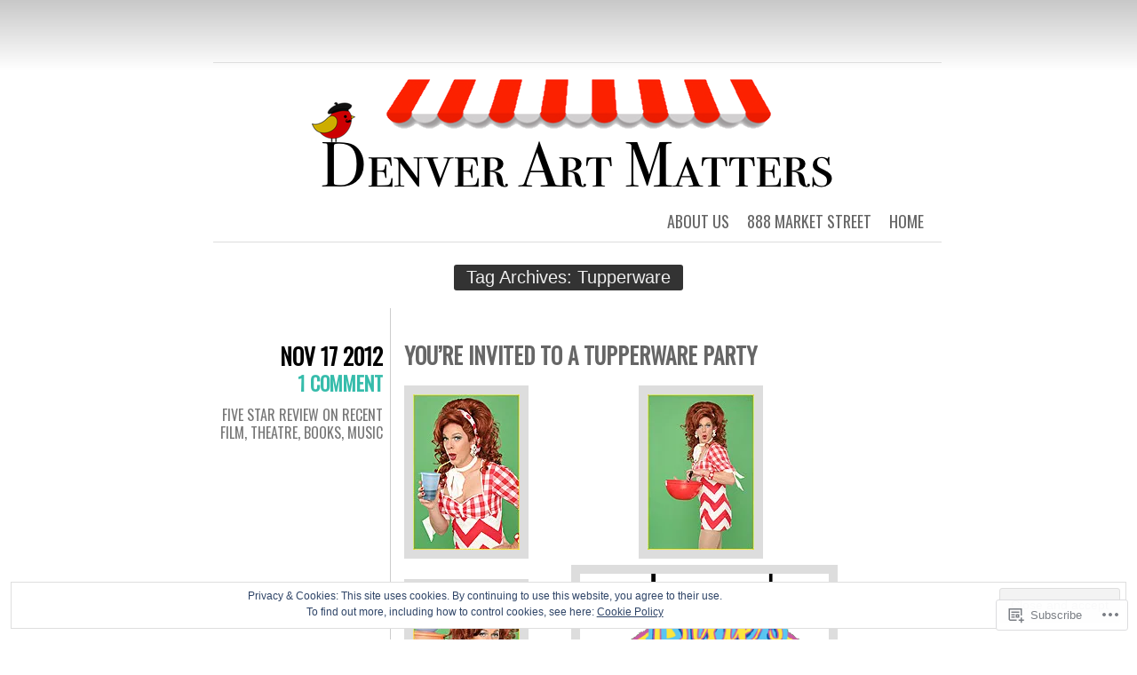

--- FILE ---
content_type: text/html; charset=UTF-8
request_url: https://denverartmatters.com/tag/tupperware/
body_size: 27601
content:
<!DOCTYPE html>
<html lang="en">
<head>
	<meta charset="UTF-8" />
	<title>Tupperware | </title>
	<link rel="profile" href="http://gmpg.org/xfn/11" />
	<link rel="pingback" href="https://denverartmatters.com/xmlrpc.php" />
	<meta name='robots' content='max-image-preview:large' />

<!-- Async WordPress.com Remote Login -->
<script id="wpcom_remote_login_js">
var wpcom_remote_login_extra_auth = '';
function wpcom_remote_login_remove_dom_node_id( element_id ) {
	var dom_node = document.getElementById( element_id );
	if ( dom_node ) { dom_node.parentNode.removeChild( dom_node ); }
}
function wpcom_remote_login_remove_dom_node_classes( class_name ) {
	var dom_nodes = document.querySelectorAll( '.' + class_name );
	for ( var i = 0; i < dom_nodes.length; i++ ) {
		dom_nodes[ i ].parentNode.removeChild( dom_nodes[ i ] );
	}
}
function wpcom_remote_login_final_cleanup() {
	wpcom_remote_login_remove_dom_node_classes( "wpcom_remote_login_msg" );
	wpcom_remote_login_remove_dom_node_id( "wpcom_remote_login_key" );
	wpcom_remote_login_remove_dom_node_id( "wpcom_remote_login_validate" );
	wpcom_remote_login_remove_dom_node_id( "wpcom_remote_login_js" );
	wpcom_remote_login_remove_dom_node_id( "wpcom_request_access_iframe" );
	wpcom_remote_login_remove_dom_node_id( "wpcom_request_access_styles" );
}

// Watch for messages back from the remote login
window.addEventListener( "message", function( e ) {
	if ( e.origin === "https://r-login.wordpress.com" ) {
		var data = {};
		try {
			data = JSON.parse( e.data );
		} catch( e ) {
			wpcom_remote_login_final_cleanup();
			return;
		}

		if ( data.msg === 'LOGIN' ) {
			// Clean up the login check iframe
			wpcom_remote_login_remove_dom_node_id( "wpcom_remote_login_key" );

			var id_regex = new RegExp( /^[0-9]+$/ );
			var token_regex = new RegExp( /^.*|.*|.*$/ );
			if (
				token_regex.test( data.token )
				&& id_regex.test( data.wpcomid )
			) {
				// We have everything we need to ask for a login
				var script = document.createElement( "script" );
				script.setAttribute( "id", "wpcom_remote_login_validate" );
				script.src = '/remote-login.php?wpcom_remote_login=validate'
					+ '&wpcomid=' + data.wpcomid
					+ '&token=' + encodeURIComponent( data.token )
					+ '&host=' + window.location.protocol
					+ '//' + window.location.hostname
					+ '&postid=1072'
					+ '&is_singular=';
				document.body.appendChild( script );
			}

			return;
		}

		// Safari ITP, not logged in, so redirect
		if ( data.msg === 'LOGIN-REDIRECT' ) {
			window.location = 'https://wordpress.com/log-in?redirect_to=' + window.location.href;
			return;
		}

		// Safari ITP, storage access failed, remove the request
		if ( data.msg === 'LOGIN-REMOVE' ) {
			var css_zap = 'html { -webkit-transition: margin-top 1s; transition: margin-top 1s; } /* 9001 */ html { margin-top: 0 !important; } * html body { margin-top: 0 !important; } @media screen and ( max-width: 782px ) { html { margin-top: 0 !important; } * html body { margin-top: 0 !important; } }';
			var style_zap = document.createElement( 'style' );
			style_zap.type = 'text/css';
			style_zap.appendChild( document.createTextNode( css_zap ) );
			document.body.appendChild( style_zap );

			var e = document.getElementById( 'wpcom_request_access_iframe' );
			e.parentNode.removeChild( e );

			document.cookie = 'wordpress_com_login_access=denied; path=/; max-age=31536000';

			return;
		}

		// Safari ITP
		if ( data.msg === 'REQUEST_ACCESS' ) {
			console.log( 'request access: safari' );

			// Check ITP iframe enable/disable knob
			if ( wpcom_remote_login_extra_auth !== 'safari_itp_iframe' ) {
				return;
			}

			// If we are in a "private window" there is no ITP.
			var private_window = false;
			try {
				var opendb = window.openDatabase( null, null, null, null );
			} catch( e ) {
				private_window = true;
			}

			if ( private_window ) {
				console.log( 'private window' );
				return;
			}

			var iframe = document.createElement( 'iframe' );
			iframe.id = 'wpcom_request_access_iframe';
			iframe.setAttribute( 'scrolling', 'no' );
			iframe.setAttribute( 'sandbox', 'allow-storage-access-by-user-activation allow-scripts allow-same-origin allow-top-navigation-by-user-activation' );
			iframe.src = 'https://r-login.wordpress.com/remote-login.php?wpcom_remote_login=request_access&origin=' + encodeURIComponent( data.origin ) + '&wpcomid=' + encodeURIComponent( data.wpcomid );

			var css = 'html { -webkit-transition: margin-top 1s; transition: margin-top 1s; } /* 9001 */ html { margin-top: 46px !important; } * html body { margin-top: 46px !important; } @media screen and ( max-width: 660px ) { html { margin-top: 71px !important; } * html body { margin-top: 71px !important; } #wpcom_request_access_iframe { display: block; height: 71px !important; } } #wpcom_request_access_iframe { border: 0px; height: 46px; position: fixed; top: 0; left: 0; width: 100%; min-width: 100%; z-index: 99999; background: #23282d; } ';

			var style = document.createElement( 'style' );
			style.type = 'text/css';
			style.id = 'wpcom_request_access_styles';
			style.appendChild( document.createTextNode( css ) );
			document.body.appendChild( style );

			document.body.appendChild( iframe );
		}

		if ( data.msg === 'DONE' ) {
			wpcom_remote_login_final_cleanup();
		}
	}
}, false );

// Inject the remote login iframe after the page has had a chance to load
// more critical resources
window.addEventListener( "DOMContentLoaded", function( e ) {
	var iframe = document.createElement( "iframe" );
	iframe.style.display = "none";
	iframe.setAttribute( "scrolling", "no" );
	iframe.setAttribute( "id", "wpcom_remote_login_key" );
	iframe.src = "https://r-login.wordpress.com/remote-login.php"
		+ "?wpcom_remote_login=key"
		+ "&origin=aHR0cHM6Ly9kZW52ZXJhcnRtYXR0ZXJzLmNvbQ%3D%3D"
		+ "&wpcomid=36702221"
		+ "&time=" + Math.floor( Date.now() / 1000 );
	document.body.appendChild( iframe );
}, false );
</script>
<link rel='dns-prefetch' href='//s0.wp.com' />
<link rel='dns-prefetch' href='//fonts-api.wp.com' />
<link rel="alternate" type="application/rss+xml" title=" &raquo; Feed" href="https://denverartmatters.com/feed/" />
<link rel="alternate" type="application/rss+xml" title=" &raquo; Comments Feed" href="https://denverartmatters.com/comments/feed/" />
<link rel="alternate" type="application/rss+xml" title=" &raquo; Tupperware Tag Feed" href="https://denverartmatters.com/tag/tupperware/feed/" />
	<script type="text/javascript">
		/* <![CDATA[ */
		function addLoadEvent(func) {
			var oldonload = window.onload;
			if (typeof window.onload != 'function') {
				window.onload = func;
			} else {
				window.onload = function () {
					oldonload();
					func();
				}
			}
		}
		/* ]]> */
	</script>
	<link crossorigin='anonymous' rel='stylesheet' id='all-css-0-1' href='/_static/??/wp-content/mu-plugins/widgets/eu-cookie-law/templates/style.css,/wp-content/mu-plugins/likes/jetpack-likes.css?m=1743883414j&cssminify=yes' type='text/css' media='all' />
<style id='wp-emoji-styles-inline-css'>

	img.wp-smiley, img.emoji {
		display: inline !important;
		border: none !important;
		box-shadow: none !important;
		height: 1em !important;
		width: 1em !important;
		margin: 0 0.07em !important;
		vertical-align: -0.1em !important;
		background: none !important;
		padding: 0 !important;
	}
/*# sourceURL=wp-emoji-styles-inline-css */
</style>
<link crossorigin='anonymous' rel='stylesheet' id='all-css-2-1' href='/wp-content/plugins/gutenberg-core/v22.2.0/build/styles/block-library/style.css?m=1764855221i&cssminify=yes' type='text/css' media='all' />
<style id='wp-block-library-inline-css'>
.has-text-align-justify {
	text-align:justify;
}
.has-text-align-justify{text-align:justify;}

/*# sourceURL=wp-block-library-inline-css */
</style><style id='global-styles-inline-css'>
:root{--wp--preset--aspect-ratio--square: 1;--wp--preset--aspect-ratio--4-3: 4/3;--wp--preset--aspect-ratio--3-4: 3/4;--wp--preset--aspect-ratio--3-2: 3/2;--wp--preset--aspect-ratio--2-3: 2/3;--wp--preset--aspect-ratio--16-9: 16/9;--wp--preset--aspect-ratio--9-16: 9/16;--wp--preset--color--black: #000000;--wp--preset--color--cyan-bluish-gray: #abb8c3;--wp--preset--color--white: #ffffff;--wp--preset--color--pale-pink: #f78da7;--wp--preset--color--vivid-red: #cf2e2e;--wp--preset--color--luminous-vivid-orange: #ff6900;--wp--preset--color--luminous-vivid-amber: #fcb900;--wp--preset--color--light-green-cyan: #7bdcb5;--wp--preset--color--vivid-green-cyan: #00d084;--wp--preset--color--pale-cyan-blue: #8ed1fc;--wp--preset--color--vivid-cyan-blue: #0693e3;--wp--preset--color--vivid-purple: #9b51e0;--wp--preset--gradient--vivid-cyan-blue-to-vivid-purple: linear-gradient(135deg,rgb(6,147,227) 0%,rgb(155,81,224) 100%);--wp--preset--gradient--light-green-cyan-to-vivid-green-cyan: linear-gradient(135deg,rgb(122,220,180) 0%,rgb(0,208,130) 100%);--wp--preset--gradient--luminous-vivid-amber-to-luminous-vivid-orange: linear-gradient(135deg,rgb(252,185,0) 0%,rgb(255,105,0) 100%);--wp--preset--gradient--luminous-vivid-orange-to-vivid-red: linear-gradient(135deg,rgb(255,105,0) 0%,rgb(207,46,46) 100%);--wp--preset--gradient--very-light-gray-to-cyan-bluish-gray: linear-gradient(135deg,rgb(238,238,238) 0%,rgb(169,184,195) 100%);--wp--preset--gradient--cool-to-warm-spectrum: linear-gradient(135deg,rgb(74,234,220) 0%,rgb(151,120,209) 20%,rgb(207,42,186) 40%,rgb(238,44,130) 60%,rgb(251,105,98) 80%,rgb(254,248,76) 100%);--wp--preset--gradient--blush-light-purple: linear-gradient(135deg,rgb(255,206,236) 0%,rgb(152,150,240) 100%);--wp--preset--gradient--blush-bordeaux: linear-gradient(135deg,rgb(254,205,165) 0%,rgb(254,45,45) 50%,rgb(107,0,62) 100%);--wp--preset--gradient--luminous-dusk: linear-gradient(135deg,rgb(255,203,112) 0%,rgb(199,81,192) 50%,rgb(65,88,208) 100%);--wp--preset--gradient--pale-ocean: linear-gradient(135deg,rgb(255,245,203) 0%,rgb(182,227,212) 50%,rgb(51,167,181) 100%);--wp--preset--gradient--electric-grass: linear-gradient(135deg,rgb(202,248,128) 0%,rgb(113,206,126) 100%);--wp--preset--gradient--midnight: linear-gradient(135deg,rgb(2,3,129) 0%,rgb(40,116,252) 100%);--wp--preset--font-size--small: 13px;--wp--preset--font-size--medium: 20px;--wp--preset--font-size--large: 36px;--wp--preset--font-size--x-large: 42px;--wp--preset--font-family--albert-sans: 'Albert Sans', sans-serif;--wp--preset--font-family--alegreya: Alegreya, serif;--wp--preset--font-family--arvo: Arvo, serif;--wp--preset--font-family--bodoni-moda: 'Bodoni Moda', serif;--wp--preset--font-family--bricolage-grotesque: 'Bricolage Grotesque', sans-serif;--wp--preset--font-family--cabin: Cabin, sans-serif;--wp--preset--font-family--chivo: Chivo, sans-serif;--wp--preset--font-family--commissioner: Commissioner, sans-serif;--wp--preset--font-family--cormorant: Cormorant, serif;--wp--preset--font-family--courier-prime: 'Courier Prime', monospace;--wp--preset--font-family--crimson-pro: 'Crimson Pro', serif;--wp--preset--font-family--dm-mono: 'DM Mono', monospace;--wp--preset--font-family--dm-sans: 'DM Sans', sans-serif;--wp--preset--font-family--dm-serif-display: 'DM Serif Display', serif;--wp--preset--font-family--domine: Domine, serif;--wp--preset--font-family--eb-garamond: 'EB Garamond', serif;--wp--preset--font-family--epilogue: Epilogue, sans-serif;--wp--preset--font-family--fahkwang: Fahkwang, sans-serif;--wp--preset--font-family--figtree: Figtree, sans-serif;--wp--preset--font-family--fira-sans: 'Fira Sans', sans-serif;--wp--preset--font-family--fjalla-one: 'Fjalla One', sans-serif;--wp--preset--font-family--fraunces: Fraunces, serif;--wp--preset--font-family--gabarito: Gabarito, system-ui;--wp--preset--font-family--ibm-plex-mono: 'IBM Plex Mono', monospace;--wp--preset--font-family--ibm-plex-sans: 'IBM Plex Sans', sans-serif;--wp--preset--font-family--ibarra-real-nova: 'Ibarra Real Nova', serif;--wp--preset--font-family--instrument-serif: 'Instrument Serif', serif;--wp--preset--font-family--inter: Inter, sans-serif;--wp--preset--font-family--josefin-sans: 'Josefin Sans', sans-serif;--wp--preset--font-family--jost: Jost, sans-serif;--wp--preset--font-family--libre-baskerville: 'Libre Baskerville', serif;--wp--preset--font-family--libre-franklin: 'Libre Franklin', sans-serif;--wp--preset--font-family--literata: Literata, serif;--wp--preset--font-family--lora: Lora, serif;--wp--preset--font-family--merriweather: Merriweather, serif;--wp--preset--font-family--montserrat: Montserrat, sans-serif;--wp--preset--font-family--newsreader: Newsreader, serif;--wp--preset--font-family--noto-sans-mono: 'Noto Sans Mono', sans-serif;--wp--preset--font-family--nunito: Nunito, sans-serif;--wp--preset--font-family--open-sans: 'Open Sans', sans-serif;--wp--preset--font-family--overpass: Overpass, sans-serif;--wp--preset--font-family--pt-serif: 'PT Serif', serif;--wp--preset--font-family--petrona: Petrona, serif;--wp--preset--font-family--piazzolla: Piazzolla, serif;--wp--preset--font-family--playfair-display: 'Playfair Display', serif;--wp--preset--font-family--plus-jakarta-sans: 'Plus Jakarta Sans', sans-serif;--wp--preset--font-family--poppins: Poppins, sans-serif;--wp--preset--font-family--raleway: Raleway, sans-serif;--wp--preset--font-family--roboto: Roboto, sans-serif;--wp--preset--font-family--roboto-slab: 'Roboto Slab', serif;--wp--preset--font-family--rubik: Rubik, sans-serif;--wp--preset--font-family--rufina: Rufina, serif;--wp--preset--font-family--sora: Sora, sans-serif;--wp--preset--font-family--source-sans-3: 'Source Sans 3', sans-serif;--wp--preset--font-family--source-serif-4: 'Source Serif 4', serif;--wp--preset--font-family--space-mono: 'Space Mono', monospace;--wp--preset--font-family--syne: Syne, sans-serif;--wp--preset--font-family--texturina: Texturina, serif;--wp--preset--font-family--urbanist: Urbanist, sans-serif;--wp--preset--font-family--work-sans: 'Work Sans', sans-serif;--wp--preset--spacing--20: 0.44rem;--wp--preset--spacing--30: 0.67rem;--wp--preset--spacing--40: 1rem;--wp--preset--spacing--50: 1.5rem;--wp--preset--spacing--60: 2.25rem;--wp--preset--spacing--70: 3.38rem;--wp--preset--spacing--80: 5.06rem;--wp--preset--shadow--natural: 6px 6px 9px rgba(0, 0, 0, 0.2);--wp--preset--shadow--deep: 12px 12px 50px rgba(0, 0, 0, 0.4);--wp--preset--shadow--sharp: 6px 6px 0px rgba(0, 0, 0, 0.2);--wp--preset--shadow--outlined: 6px 6px 0px -3px rgb(255, 255, 255), 6px 6px rgb(0, 0, 0);--wp--preset--shadow--crisp: 6px 6px 0px rgb(0, 0, 0);}:where(.is-layout-flex){gap: 0.5em;}:where(.is-layout-grid){gap: 0.5em;}body .is-layout-flex{display: flex;}.is-layout-flex{flex-wrap: wrap;align-items: center;}.is-layout-flex > :is(*, div){margin: 0;}body .is-layout-grid{display: grid;}.is-layout-grid > :is(*, div){margin: 0;}:where(.wp-block-columns.is-layout-flex){gap: 2em;}:where(.wp-block-columns.is-layout-grid){gap: 2em;}:where(.wp-block-post-template.is-layout-flex){gap: 1.25em;}:where(.wp-block-post-template.is-layout-grid){gap: 1.25em;}.has-black-color{color: var(--wp--preset--color--black) !important;}.has-cyan-bluish-gray-color{color: var(--wp--preset--color--cyan-bluish-gray) !important;}.has-white-color{color: var(--wp--preset--color--white) !important;}.has-pale-pink-color{color: var(--wp--preset--color--pale-pink) !important;}.has-vivid-red-color{color: var(--wp--preset--color--vivid-red) !important;}.has-luminous-vivid-orange-color{color: var(--wp--preset--color--luminous-vivid-orange) !important;}.has-luminous-vivid-amber-color{color: var(--wp--preset--color--luminous-vivid-amber) !important;}.has-light-green-cyan-color{color: var(--wp--preset--color--light-green-cyan) !important;}.has-vivid-green-cyan-color{color: var(--wp--preset--color--vivid-green-cyan) !important;}.has-pale-cyan-blue-color{color: var(--wp--preset--color--pale-cyan-blue) !important;}.has-vivid-cyan-blue-color{color: var(--wp--preset--color--vivid-cyan-blue) !important;}.has-vivid-purple-color{color: var(--wp--preset--color--vivid-purple) !important;}.has-black-background-color{background-color: var(--wp--preset--color--black) !important;}.has-cyan-bluish-gray-background-color{background-color: var(--wp--preset--color--cyan-bluish-gray) !important;}.has-white-background-color{background-color: var(--wp--preset--color--white) !important;}.has-pale-pink-background-color{background-color: var(--wp--preset--color--pale-pink) !important;}.has-vivid-red-background-color{background-color: var(--wp--preset--color--vivid-red) !important;}.has-luminous-vivid-orange-background-color{background-color: var(--wp--preset--color--luminous-vivid-orange) !important;}.has-luminous-vivid-amber-background-color{background-color: var(--wp--preset--color--luminous-vivid-amber) !important;}.has-light-green-cyan-background-color{background-color: var(--wp--preset--color--light-green-cyan) !important;}.has-vivid-green-cyan-background-color{background-color: var(--wp--preset--color--vivid-green-cyan) !important;}.has-pale-cyan-blue-background-color{background-color: var(--wp--preset--color--pale-cyan-blue) !important;}.has-vivid-cyan-blue-background-color{background-color: var(--wp--preset--color--vivid-cyan-blue) !important;}.has-vivid-purple-background-color{background-color: var(--wp--preset--color--vivid-purple) !important;}.has-black-border-color{border-color: var(--wp--preset--color--black) !important;}.has-cyan-bluish-gray-border-color{border-color: var(--wp--preset--color--cyan-bluish-gray) !important;}.has-white-border-color{border-color: var(--wp--preset--color--white) !important;}.has-pale-pink-border-color{border-color: var(--wp--preset--color--pale-pink) !important;}.has-vivid-red-border-color{border-color: var(--wp--preset--color--vivid-red) !important;}.has-luminous-vivid-orange-border-color{border-color: var(--wp--preset--color--luminous-vivid-orange) !important;}.has-luminous-vivid-amber-border-color{border-color: var(--wp--preset--color--luminous-vivid-amber) !important;}.has-light-green-cyan-border-color{border-color: var(--wp--preset--color--light-green-cyan) !important;}.has-vivid-green-cyan-border-color{border-color: var(--wp--preset--color--vivid-green-cyan) !important;}.has-pale-cyan-blue-border-color{border-color: var(--wp--preset--color--pale-cyan-blue) !important;}.has-vivid-cyan-blue-border-color{border-color: var(--wp--preset--color--vivid-cyan-blue) !important;}.has-vivid-purple-border-color{border-color: var(--wp--preset--color--vivid-purple) !important;}.has-vivid-cyan-blue-to-vivid-purple-gradient-background{background: var(--wp--preset--gradient--vivid-cyan-blue-to-vivid-purple) !important;}.has-light-green-cyan-to-vivid-green-cyan-gradient-background{background: var(--wp--preset--gradient--light-green-cyan-to-vivid-green-cyan) !important;}.has-luminous-vivid-amber-to-luminous-vivid-orange-gradient-background{background: var(--wp--preset--gradient--luminous-vivid-amber-to-luminous-vivid-orange) !important;}.has-luminous-vivid-orange-to-vivid-red-gradient-background{background: var(--wp--preset--gradient--luminous-vivid-orange-to-vivid-red) !important;}.has-very-light-gray-to-cyan-bluish-gray-gradient-background{background: var(--wp--preset--gradient--very-light-gray-to-cyan-bluish-gray) !important;}.has-cool-to-warm-spectrum-gradient-background{background: var(--wp--preset--gradient--cool-to-warm-spectrum) !important;}.has-blush-light-purple-gradient-background{background: var(--wp--preset--gradient--blush-light-purple) !important;}.has-blush-bordeaux-gradient-background{background: var(--wp--preset--gradient--blush-bordeaux) !important;}.has-luminous-dusk-gradient-background{background: var(--wp--preset--gradient--luminous-dusk) !important;}.has-pale-ocean-gradient-background{background: var(--wp--preset--gradient--pale-ocean) !important;}.has-electric-grass-gradient-background{background: var(--wp--preset--gradient--electric-grass) !important;}.has-midnight-gradient-background{background: var(--wp--preset--gradient--midnight) !important;}.has-small-font-size{font-size: var(--wp--preset--font-size--small) !important;}.has-medium-font-size{font-size: var(--wp--preset--font-size--medium) !important;}.has-large-font-size{font-size: var(--wp--preset--font-size--large) !important;}.has-x-large-font-size{font-size: var(--wp--preset--font-size--x-large) !important;}.has-albert-sans-font-family{font-family: var(--wp--preset--font-family--albert-sans) !important;}.has-alegreya-font-family{font-family: var(--wp--preset--font-family--alegreya) !important;}.has-arvo-font-family{font-family: var(--wp--preset--font-family--arvo) !important;}.has-bodoni-moda-font-family{font-family: var(--wp--preset--font-family--bodoni-moda) !important;}.has-bricolage-grotesque-font-family{font-family: var(--wp--preset--font-family--bricolage-grotesque) !important;}.has-cabin-font-family{font-family: var(--wp--preset--font-family--cabin) !important;}.has-chivo-font-family{font-family: var(--wp--preset--font-family--chivo) !important;}.has-commissioner-font-family{font-family: var(--wp--preset--font-family--commissioner) !important;}.has-cormorant-font-family{font-family: var(--wp--preset--font-family--cormorant) !important;}.has-courier-prime-font-family{font-family: var(--wp--preset--font-family--courier-prime) !important;}.has-crimson-pro-font-family{font-family: var(--wp--preset--font-family--crimson-pro) !important;}.has-dm-mono-font-family{font-family: var(--wp--preset--font-family--dm-mono) !important;}.has-dm-sans-font-family{font-family: var(--wp--preset--font-family--dm-sans) !important;}.has-dm-serif-display-font-family{font-family: var(--wp--preset--font-family--dm-serif-display) !important;}.has-domine-font-family{font-family: var(--wp--preset--font-family--domine) !important;}.has-eb-garamond-font-family{font-family: var(--wp--preset--font-family--eb-garamond) !important;}.has-epilogue-font-family{font-family: var(--wp--preset--font-family--epilogue) !important;}.has-fahkwang-font-family{font-family: var(--wp--preset--font-family--fahkwang) !important;}.has-figtree-font-family{font-family: var(--wp--preset--font-family--figtree) !important;}.has-fira-sans-font-family{font-family: var(--wp--preset--font-family--fira-sans) !important;}.has-fjalla-one-font-family{font-family: var(--wp--preset--font-family--fjalla-one) !important;}.has-fraunces-font-family{font-family: var(--wp--preset--font-family--fraunces) !important;}.has-gabarito-font-family{font-family: var(--wp--preset--font-family--gabarito) !important;}.has-ibm-plex-mono-font-family{font-family: var(--wp--preset--font-family--ibm-plex-mono) !important;}.has-ibm-plex-sans-font-family{font-family: var(--wp--preset--font-family--ibm-plex-sans) !important;}.has-ibarra-real-nova-font-family{font-family: var(--wp--preset--font-family--ibarra-real-nova) !important;}.has-instrument-serif-font-family{font-family: var(--wp--preset--font-family--instrument-serif) !important;}.has-inter-font-family{font-family: var(--wp--preset--font-family--inter) !important;}.has-josefin-sans-font-family{font-family: var(--wp--preset--font-family--josefin-sans) !important;}.has-jost-font-family{font-family: var(--wp--preset--font-family--jost) !important;}.has-libre-baskerville-font-family{font-family: var(--wp--preset--font-family--libre-baskerville) !important;}.has-libre-franklin-font-family{font-family: var(--wp--preset--font-family--libre-franklin) !important;}.has-literata-font-family{font-family: var(--wp--preset--font-family--literata) !important;}.has-lora-font-family{font-family: var(--wp--preset--font-family--lora) !important;}.has-merriweather-font-family{font-family: var(--wp--preset--font-family--merriweather) !important;}.has-montserrat-font-family{font-family: var(--wp--preset--font-family--montserrat) !important;}.has-newsreader-font-family{font-family: var(--wp--preset--font-family--newsreader) !important;}.has-noto-sans-mono-font-family{font-family: var(--wp--preset--font-family--noto-sans-mono) !important;}.has-nunito-font-family{font-family: var(--wp--preset--font-family--nunito) !important;}.has-open-sans-font-family{font-family: var(--wp--preset--font-family--open-sans) !important;}.has-overpass-font-family{font-family: var(--wp--preset--font-family--overpass) !important;}.has-pt-serif-font-family{font-family: var(--wp--preset--font-family--pt-serif) !important;}.has-petrona-font-family{font-family: var(--wp--preset--font-family--petrona) !important;}.has-piazzolla-font-family{font-family: var(--wp--preset--font-family--piazzolla) !important;}.has-playfair-display-font-family{font-family: var(--wp--preset--font-family--playfair-display) !important;}.has-plus-jakarta-sans-font-family{font-family: var(--wp--preset--font-family--plus-jakarta-sans) !important;}.has-poppins-font-family{font-family: var(--wp--preset--font-family--poppins) !important;}.has-raleway-font-family{font-family: var(--wp--preset--font-family--raleway) !important;}.has-roboto-font-family{font-family: var(--wp--preset--font-family--roboto) !important;}.has-roboto-slab-font-family{font-family: var(--wp--preset--font-family--roboto-slab) !important;}.has-rubik-font-family{font-family: var(--wp--preset--font-family--rubik) !important;}.has-rufina-font-family{font-family: var(--wp--preset--font-family--rufina) !important;}.has-sora-font-family{font-family: var(--wp--preset--font-family--sora) !important;}.has-source-sans-3-font-family{font-family: var(--wp--preset--font-family--source-sans-3) !important;}.has-source-serif-4-font-family{font-family: var(--wp--preset--font-family--source-serif-4) !important;}.has-space-mono-font-family{font-family: var(--wp--preset--font-family--space-mono) !important;}.has-syne-font-family{font-family: var(--wp--preset--font-family--syne) !important;}.has-texturina-font-family{font-family: var(--wp--preset--font-family--texturina) !important;}.has-urbanist-font-family{font-family: var(--wp--preset--font-family--urbanist) !important;}.has-work-sans-font-family{font-family: var(--wp--preset--font-family--work-sans) !important;}
/*# sourceURL=global-styles-inline-css */
</style>

<style id='classic-theme-styles-inline-css'>
/*! This file is auto-generated */
.wp-block-button__link{color:#fff;background-color:#32373c;border-radius:9999px;box-shadow:none;text-decoration:none;padding:calc(.667em + 2px) calc(1.333em + 2px);font-size:1.125em}.wp-block-file__button{background:#32373c;color:#fff;text-decoration:none}
/*# sourceURL=/wp-includes/css/classic-themes.min.css */
</style>
<link crossorigin='anonymous' rel='stylesheet' id='all-css-4-1' href='/_static/??-eJx9jsEKwjAQRH/IzZK2VD2I32LSxcZm06WbWPx7I0IVBC9zGN4bBlcBP6dMKaPEcg1J0c8uzn5SbIw9GAsaWCLBQnfT4RA0bwRofkQyXnWHX0Nc4LO1UO1ZLvlFMA3hQpG4Yv+0VaoDzslCqlCTQ2HIYxX1x3vXKMWhH0uacHt15pPdd7Y/tm3T355QZlZr&cssminify=yes' type='text/css' media='all' />
<link rel='stylesheet' id='oswald-css' href='https://fonts-api.wp.com/css?family=Oswald&#038;subset=latin%2Clatin-ext&#038;ver=6.9-RC2-61304' media='all' />
<link crossorigin='anonymous' rel='stylesheet' id='all-css-6-1' href='/_static/??-eJx9jUEOwjAMwD5EiaZJbBwQf2kUaCFNqqWh2u8ZnHba0ZItQ68BVRpJg5aokEH1CJhc3pAFwdrKFHpFLWc0O8EuKB4q+zOLgXk0XHJtWTd6KLP2Iz/ph5YQPUbelv/JT7+X2zDO82WaxuH6+gJqkTo3&cssminify=yes' type='text/css' media='all' />
<style id='jetpack_facebook_likebox-inline-css'>
.widget_facebook_likebox {
	overflow: hidden;
}

/*# sourceURL=/wp-content/mu-plugins/jetpack-plugin/sun/modules/widgets/facebook-likebox/style.css */
</style>
<link crossorigin='anonymous' rel='stylesheet' id='all-css-8-1' href='/_static/??-eJzTLy/QTc7PK0nNK9HPLdUtyClNz8wr1i9KTcrJTwcy0/WTi5G5ekCujj52Temp+bo5+cmJJZn5eSgc3bScxMwikFb7XFtDE1NLExMLc0OTLACohS2q&cssminify=yes' type='text/css' media='all' />
<link crossorigin='anonymous' rel='stylesheet' id='print-css-9-1' href='/wp-content/mu-plugins/global-print/global-print.css?m=1465851035i&cssminify=yes' type='text/css' media='print' />
<style id='jetpack-global-styles-frontend-style-inline-css'>
:root { --font-headings: unset; --font-base: unset; --font-headings-default: -apple-system,BlinkMacSystemFont,"Segoe UI",Roboto,Oxygen-Sans,Ubuntu,Cantarell,"Helvetica Neue",sans-serif; --font-base-default: -apple-system,BlinkMacSystemFont,"Segoe UI",Roboto,Oxygen-Sans,Ubuntu,Cantarell,"Helvetica Neue",sans-serif;}
/*# sourceURL=jetpack-global-styles-frontend-style-inline-css */
</style>
<link crossorigin='anonymous' rel='stylesheet' id='all-css-12-1' href='/_static/??-eJyNjtEKwjAMRX/IGNTN4YP4KdK1tctMm7G0DP/eKXtRQfZ2D+SeG5wGsJKyTxljgYFLoKTY+zwYe18YtSSM4gp7Re3M6J1x7vGOlMLWqm5wtehKyaKKJcPAEkQ/4EeWOx/n2a7CwNIa/rc2kQs+K84nS4YwkgOTHDBpXtNt5zcUCG7CLNMXvgSXeN419WHfnI5V3T8BhmF3dg==&cssminify=yes' type='text/css' media='all' />
<script type="text/javascript" id="wpcom-actionbar-placeholder-js-extra">
/* <![CDATA[ */
var actionbardata = {"siteID":"36702221","postID":"0","siteURL":"https://denverartmatters.com","xhrURL":"https://denverartmatters.com/wp-admin/admin-ajax.php","nonce":"a1fa0fa1af","isLoggedIn":"","statusMessage":"","subsEmailDefault":"instantly","proxyScriptUrl":"https://s0.wp.com/wp-content/js/wpcom-proxy-request.js?m=1513050504i&amp;ver=20211021","i18n":{"followedText":"New posts from this site will now appear in your \u003Ca href=\"https://wordpress.com/reader\"\u003EReader\u003C/a\u003E","foldBar":"Collapse this bar","unfoldBar":"Expand this bar","shortLinkCopied":"Shortlink copied to clipboard."}};
//# sourceURL=wpcom-actionbar-placeholder-js-extra
/* ]]> */
</script>
<script type="text/javascript" id="jetpack-mu-wpcom-settings-js-before">
/* <![CDATA[ */
var JETPACK_MU_WPCOM_SETTINGS = {"assetsUrl":"https://s0.wp.com/wp-content/mu-plugins/jetpack-mu-wpcom-plugin/sun/jetpack_vendor/automattic/jetpack-mu-wpcom/src/build/"};
//# sourceURL=jetpack-mu-wpcom-settings-js-before
/* ]]> */
</script>
<script crossorigin='anonymous' type='text/javascript'  src='/_static/??-eJx9jMEOwiAQRH/IdaMmRQ/Gb2kBCQTYDQul/r2tHjQx8TQzmXmDnUFTrjZXDIIlVuBCy2MfZIdfXWrAsTmfBaVNoovn6mlNd4qR+p9598bZKtv728LUEsPs7Q81RXIfjooZjYCOo4h98ToxzsdNIFMGZ7isF7d0PajTWQ2DuqjwBIN6TR8='></script>
<script type="text/javascript" id="rlt-proxy-js-after">
/* <![CDATA[ */
	rltInitialize( {"token":null,"iframeOrigins":["https:\/\/widgets.wp.com"]} );
//# sourceURL=rlt-proxy-js-after
/* ]]> */
</script>
<link rel="EditURI" type="application/rsd+xml" title="RSD" href="https://denverartmatters.wordpress.com/xmlrpc.php?rsd" />
<meta name="generator" content="WordPress.com" />

<!-- Jetpack Open Graph Tags -->
<meta property="og:type" content="website" />
<meta property="og:title" content="Tupperware" />
<meta property="og:url" content="https://denverartmatters.com/tag/tupperware/" />
<meta property="og:image" content="https://secure.gravatar.com/blavatar/93606e47021ad7b4b9c38006cbbb790ba2b30d2814ec0eaf2040665ee4884e5d?s=200&#038;ts=1768120475" />
<meta property="og:image:width" content="200" />
<meta property="og:image:height" content="200" />
<meta property="og:image:alt" content="" />
<meta property="og:locale" content="en_US" />
<meta name="twitter:creator" content="@DenverArtMatters" />
<meta name="twitter:site" content="@Denver Art Matters" />

<!-- End Jetpack Open Graph Tags -->
<link rel="shortcut icon" type="image/x-icon" href="https://secure.gravatar.com/blavatar/93606e47021ad7b4b9c38006cbbb790ba2b30d2814ec0eaf2040665ee4884e5d?s=32" sizes="16x16" />
<link rel="icon" type="image/x-icon" href="https://secure.gravatar.com/blavatar/93606e47021ad7b4b9c38006cbbb790ba2b30d2814ec0eaf2040665ee4884e5d?s=32" sizes="16x16" />
<link rel="apple-touch-icon" href="https://secure.gravatar.com/blavatar/93606e47021ad7b4b9c38006cbbb790ba2b30d2814ec0eaf2040665ee4884e5d?s=114" />
<link rel='openid.server' href='https://denverartmatters.com/?openidserver=1' />
<link rel='openid.delegate' href='https://denverartmatters.com/' />
<link rel="search" type="application/opensearchdescription+xml" href="https://denverartmatters.com/osd.xml" title="" />
<link rel="search" type="application/opensearchdescription+xml" href="https://s1.wp.com/opensearch.xml" title="WordPress.com" />
<meta name="theme-color" content="#ffffff" />
<meta name="description" content="Posts about Tupperware written by Denver Art Matters" />
	<style type="text/css">
			#site-title,
		#site-description {
			position: absolute !important;
			clip: rect(1px 1px 1px 1px); /* IE6, IE7 */
			clip: rect(1px, 1px, 1px, 1px);
		}
		#header {
			min-height: 0;
		}
		</style>
	<style type="text/css" id="custom-background-css">
body.custom-background { background-color: #ffffff; }
</style>
			<script type="text/javascript">

			window.doNotSellCallback = function() {

				var linkElements = [
					'a[href="https://wordpress.com/?ref=footer_blog"]',
					'a[href="https://wordpress.com/?ref=footer_website"]',
					'a[href="https://wordpress.com/?ref=vertical_footer"]',
					'a[href^="https://wordpress.com/?ref=footer_segment_"]',
				].join(',');

				var dnsLink = document.createElement( 'a' );
				dnsLink.href = 'https://wordpress.com/advertising-program-optout/';
				dnsLink.classList.add( 'do-not-sell-link' );
				dnsLink.rel = 'nofollow';
				dnsLink.style.marginLeft = '0.5em';
				dnsLink.textContent = 'Do Not Sell or Share My Personal Information';

				var creditLinks = document.querySelectorAll( linkElements );

				if ( 0 === creditLinks.length ) {
					return false;
				}

				Array.prototype.forEach.call( creditLinks, function( el ) {
					el.insertAdjacentElement( 'afterend', dnsLink );
				});

				return true;
			};

		</script>
		<style type="text/css" id="custom-colors-css">#container {
	background-color: #fff;
	background-image: -moz-linear-gradient( rgba(0,0,0,0.22), rgba(255,255,255,0) 80px );
	background-image: -webkit-linear-gradient( rgba(0,0,0,0.22), rgba(255,255,255,0) 80px );
    padding: 0 100px 1px;
}
#wpstats {
	display: none;
}
.page-link a:hover { color: #fff;}
body { background-color: #ffffff;}
</style>
<script type="text/javascript">
	window.google_analytics_uacct = "UA-52447-2";
</script>

<script type="text/javascript">
	var _gaq = _gaq || [];
	_gaq.push(['_setAccount', 'UA-52447-2']);
	_gaq.push(['_gat._anonymizeIp']);
	_gaq.push(['_setDomainName', 'none']);
	_gaq.push(['_setAllowLinker', true]);
	_gaq.push(['_initData']);
	_gaq.push(['_trackPageview']);

	(function() {
		var ga = document.createElement('script'); ga.type = 'text/javascript'; ga.async = true;
		ga.src = ('https:' == document.location.protocol ? 'https://ssl' : 'http://www') + '.google-analytics.com/ga.js';
		(document.getElementsByTagName('head')[0] || document.getElementsByTagName('body')[0]).appendChild(ga);
	})();
</script>
<link crossorigin='anonymous' rel='stylesheet' id='all-css-0-3' href='/_static/??-eJyVjssKwkAMRX/INowP1IX4KdKmg6SdScJkQn+/FR/gTpfncjhcmLVB4Rq5QvZGk9+JDcZYtcPpxWDOcCNG6JPgZGAzaSwtmm3g50CWwVM0wK6IW0wf5z382XseckrDir1hIa0kq/tFbSZ+hK/5Eo6H3fkU9mE7Lr2lXSA=&cssminify=yes' type='text/css' media='all' />
</head>
<body class="archive tag tag-tupperware tag-208620 custom-background wp-theme-pubchunk customizer-styles-applied single-author jetpack-reblog-enabled">

<div id="container">

	<div id="header">
		<h1 id="site-title"><a href="https://denverartmatters.com/" title="" rel="home"></a></h1>
		<h2 id="site-description">Denver Art Matters</h2>
	</div>

	<div id="menu">
				<div id="header-image">
			<a href="https://denverartmatters.com/">
				<img src="https://denverartmatters.com/wp-content/uploads/2015/03/dam-header1.png" width="800" height="140" alt="" />
			</a>
		</div>
				<div class="menu"><ul>
<li ><a href="https://denverartmatters.com/">Home</a></li><li class="page_item page-item-3918"><a href="https://denverartmatters.com/888-market-street/">888 Market Street</a></li>
<li class="page_item page-item-2"><a href="https://denverartmatters.com/about/">About US</a></li>
</ul></div>
	</div>

<div class="page-title">
	<h2 class="page-title">
		Tag Archives: <span>Tupperware</span>	</h2>
</div>

<div id="contents">
			
			
<div class="post-1072 post type-post status-publish format-standard hentry category-five-star-review-on-recent-film-theatre-books-music tag-denver tag-garner-galleria tag-performing-arts tag-tupperware" id="post-1072">
	<div class="entry-meta">
				<div class="date"><a href="https://denverartmatters.com/2012/11/17/youre-invited-to-a-tupperware-party/">Nov 17 2012</a></div>
						<div class="comments"><a href="https://denverartmatters.com/2012/11/17/youre-invited-to-a-tupperware-party/#comments">1 Comment</a></div>
						<span class="cat-links"><a href="https://denverartmatters.com/category/five-star-review-on-recent-film-theatre-books-music/" rel="category tag">Five Star Review on recent Film, Theatre, Books, Music</a></span>
							</div>
	<div class="main">
						<h2 class="entry-title">
					<a href="https://denverartmatters.com/2012/11/17/youre-invited-to-a-tupperware-party/" rel="bookmark">You&#8217;re Invited to a Tupperware&nbsp;Party</a>
				</h2>
		
		<div class="entry-content">
						<p><a href="https://denverartmatters.com/wp-content/uploads/2012/11/img_cup.jpeg"><img data-attachment-id="1073" data-permalink="https://denverartmatters.com/2012/11/17/youre-invited-to-a-tupperware-party/img_cup/" data-orig-file="https://denverartmatters.com/wp-content/uploads/2012/11/img_cup.jpeg" data-orig-size="120,175" data-comments-opened="1" data-image-meta="{&quot;aperture&quot;:&quot;0&quot;,&quot;credit&quot;:&quot;&quot;,&quot;camera&quot;:&quot;&quot;,&quot;caption&quot;:&quot;&quot;,&quot;created_timestamp&quot;:&quot;0&quot;,&quot;copyright&quot;:&quot;&quot;,&quot;focal_length&quot;:&quot;0&quot;,&quot;iso&quot;:&quot;0&quot;,&quot;shutter_speed&quot;:&quot;0&quot;,&quot;title&quot;:&quot;&quot;}" data-image-title="img_cup" data-image-description="" data-image-caption="" data-medium-file="https://denverartmatters.com/wp-content/uploads/2012/11/img_cup.jpeg?w=120" data-large-file="https://denverartmatters.com/wp-content/uploads/2012/11/img_cup.jpeg?w=120" class="alignnone size-full wp-image-1073" title="img_cup" alt="" src="https://denverartmatters.com/wp-content/uploads/2012/11/img_cup.jpeg?w=580"   /></a>                               <a href="https://denverartmatters.com/wp-content/uploads/2012/11/img_ooh.jpeg"><img data-attachment-id="1074" data-permalink="https://denverartmatters.com/2012/11/17/youre-invited-to-a-tupperware-party/img_ooh/" data-orig-file="https://denverartmatters.com/wp-content/uploads/2012/11/img_ooh.jpeg" data-orig-size="120,175" data-comments-opened="1" data-image-meta="{&quot;aperture&quot;:&quot;0&quot;,&quot;credit&quot;:&quot;&quot;,&quot;camera&quot;:&quot;&quot;,&quot;caption&quot;:&quot;&quot;,&quot;created_timestamp&quot;:&quot;0&quot;,&quot;copyright&quot;:&quot;&quot;,&quot;focal_length&quot;:&quot;0&quot;,&quot;iso&quot;:&quot;0&quot;,&quot;shutter_speed&quot;:&quot;0&quot;,&quot;title&quot;:&quot;&quot;}" data-image-title="img_ooh" data-image-description="" data-image-caption="" data-medium-file="https://denverartmatters.com/wp-content/uploads/2012/11/img_ooh.jpeg?w=120" data-large-file="https://denverartmatters.com/wp-content/uploads/2012/11/img_ooh.jpeg?w=120" class="alignnone size-full wp-image-1074" title="img_ooh" alt="" src="https://denverartmatters.com/wp-content/uploads/2012/11/img_ooh.jpeg?w=580"   /></a>                           <a href="https://denverartmatters.com/wp-content/uploads/2012/11/img_sippin1.jpeg"><img data-attachment-id="1076" data-permalink="https://denverartmatters.com/2012/11/17/youre-invited-to-a-tupperware-party/img_sippin-2/" data-orig-file="https://denverartmatters.com/wp-content/uploads/2012/11/img_sippin1.jpeg" data-orig-size="120,175" data-comments-opened="1" data-image-meta="{&quot;aperture&quot;:&quot;0&quot;,&quot;credit&quot;:&quot;&quot;,&quot;camera&quot;:&quot;&quot;,&quot;caption&quot;:&quot;&quot;,&quot;created_timestamp&quot;:&quot;0&quot;,&quot;copyright&quot;:&quot;&quot;,&quot;focal_length&quot;:&quot;0&quot;,&quot;iso&quot;:&quot;0&quot;,&quot;shutter_speed&quot;:&quot;0&quot;,&quot;title&quot;:&quot;&quot;}" data-image-title="img_sippin" data-image-description="" data-image-caption="" data-medium-file="https://denverartmatters.com/wp-content/uploads/2012/11/img_sippin1.jpeg?w=120" data-large-file="https://denverartmatters.com/wp-content/uploads/2012/11/img_sippin1.jpeg?w=120" class="alignnone size-full wp-image-1076" title="img_sippin" alt="" src="https://denverartmatters.com/wp-content/uploads/2012/11/img_sippin1.jpeg?w=580"   /></a>            <a href="https://denverartmatters.com/wp-content/uploads/2012/11/21.gif"><img data-attachment-id="1078" data-permalink="https://denverartmatters.com/2012/11/17/youre-invited-to-a-tupperware-party/2-2/" data-orig-file="https://denverartmatters.com/wp-content/uploads/2012/11/21.gif" data-orig-size="340,252" data-comments-opened="1" data-image-meta="{&quot;aperture&quot;:&quot;0&quot;,&quot;credit&quot;:&quot;&quot;,&quot;camera&quot;:&quot;&quot;,&quot;caption&quot;:&quot;&quot;,&quot;created_timestamp&quot;:&quot;0&quot;,&quot;copyright&quot;:&quot;&quot;,&quot;focal_length&quot;:&quot;0&quot;,&quot;iso&quot;:&quot;0&quot;,&quot;shutter_speed&quot;:&quot;0&quot;,&quot;title&quot;:&quot;&quot;}" data-image-title="-2" data-image-description="" data-image-caption="" data-medium-file="https://denverartmatters.com/wp-content/uploads/2012/11/21.gif?w=300" data-large-file="https://denverartmatters.com/wp-content/uploads/2012/11/21.gif?w=340" loading="lazy" class="alignnone size-medium wp-image-1078" title="-2" alt="" src="https://denverartmatters.com/wp-content/uploads/2012/11/21.gif?w=300&#038;h=222" height="222" width="300" srcset="https://denverartmatters.com/wp-content/uploads/2012/11/21.gif?w=300 300w, https://denverartmatters.com/wp-content/uploads/2012/11/21.gif?w=150 150w, https://denverartmatters.com/wp-content/uploads/2012/11/21.gif 340w" sizes="(max-width: 300px) 100vw, 300px" /></a></p>
<p><strong>It’s a Par-tay</strong>. Honestly. Girls and boys get your ticket to Dixie Longate’s riotous, <strong>“Dixie’s Tupperware Party</strong>,” at the <strong>Denver Center Attractions, Garner Galleria</strong> theatre.</p>
<p>Not knowing what to expect, I reckon’d I’d laugh, hear profanity and off color jokes about the venerable Tupperware product. Sure enough, I did hear all that&#8230;and more.</p>
<p>Dixie Longate is an institution. She’s kind of like Jill Connor Browne’s Sweet Potato Queen and our very own Nuclia Waste. It’s what one might consider high struttin’ and dissin’. But hey, where can you go see an intimate performance, witness a demonstration for airtight plastic storage, toast your neighbor with the special par-tay punch in a vagina tight holder, and best of all, buy a complete set of Tupperware at an honest to god, Tupperware Party, I ask you, <b>where  can  you  do  all  that</b>?</p>
<p>Dixie is a bonafide starlette. I’ve rarely seen an actor ad lib and improvise as she does. After ten years of selling tupperware, a la Brownie Wise style, it’s safe to say Miss Dixie’s heard it all and answered every question in the book. By the way, Dixie applauds <strong>Brownie Wise</strong> as the victor of <strong>Tupperware</strong> products. It was she who took those stacks of plastics into her friend’s living rooms, calling them home parties a la Sara Coventry. Who’da ever thought those plastic bowls would rival costume jewelry, and skyrocket Wise onto the history pages of home parties. She and her friends sold bazilions of forever plastics crowning Tupperware and Brownie the queen of a woman’s can’t-do-with-out-kitchen-items.</p>
<p>At the Galleria, Dixie invites you right into her living room accompanied by the ghost of the hallowed Miss Wise. With gratitude, Dixie smacks her indebtedness for Tupperware which has given her a new life she could never have lived without Mr. Earl Tupper’s invention. After all, before her party skills, she was a single mom, semi-raising three children Wynona, Dwayne and Absorbine, Jr.</p>
<p>The audience sings along with Dixie as she demonstrates her gum chewing wit explaining items such as the nifty pickle keeper. She cracks with well informed knowledge,  “You simply lift out the strainer and grab a liquid free pickle &#8211; from the #443,” wickedly adding,  “so your fingers won’t smell like ass, when you’re done.” Then there’s the #1289, Can Opener. Dixie swears that after the nuclear war there’ll be three things left on this earth: Cher, cockroaches and the #1289 can opener. She’s knows things like that. She knows that things come into focus better after that second shot of tequilla and she’s forever grateful for Brownie &amp; Earl,  “There ain’t a day that goes by that I don’t pick up a piece of Tupperware and thank my lucky stars at how much better off I am now than I was just a couple of years ago.”</p>
<p>Stuttering, laughing, gum chewing, drinking wine, poking fun, engaging innocent audience participants is the uncut version of a top rated fun evening. The dialogue is clever and naughty and Dixie is without a doubt one of the funniest character actors on the stage today.</p>
<p>Don’t be surprised. You’ll actually love the new tupperware and by golly, it is quality stuff, still. Everyone gets a catalog and order form at your seat. You will quickly recognize the changes over the years. The lettuce crisper was a standard for all new wives in the 50’s -70’s, now costs a whopping $59.00. Crisp or not, lettuce can’t last long enough to pay for that piece of plastic. But if you listen to Dixie, you’ll be buying the berry colored tumbler set, the meat tenderizer, and airtight bowls our mothers swore by.</p>
<p>In fact, I bought the party punch in a Berry Bliss tumbler and by golly, not a drop of sweat on the outside and, the ice was perfect at the end of the evening.</p>
<p><strong>Dixie’s Tupperware Party</strong> is the real thing.</p>
<p><a href="http://www.dixiestupperwareparty.com">www.dixiestupperwareparty.com</a></p>
<p><a href="http://www.dcpa.org">www.dcpa.org</a></p>
<p><a href="http://http://www.nucliawaste.com">http://www.nucliawaste.com</a></p>
<div id="jp-post-flair" class="sharedaddy sd-like-enabled sd-sharing-enabled"><div class="sharedaddy sd-sharing-enabled"><div class="robots-nocontent sd-block sd-social sd-social-icon sd-sharing"><h3 class="sd-title">Share this:</h3><div class="sd-content"><ul><li class="share-email"><a rel="nofollow noopener noreferrer"
				data-shared="sharing-email-1072"
				class="share-email sd-button share-icon no-text"
				href="mailto:?subject=%5BShared%20Post%5D%20You%27re%20Invited%20to%20a%20Tupperware%20Party%20&#038;body=https%3A%2F%2Fdenverartmatters.com%2F2012%2F11%2F17%2Fyoure-invited-to-a-tupperware-party%2F&#038;share=email"
				target="_blank"
				aria-labelledby="sharing-email-1072"
				data-email-share-error-title="Do you have email set up?" data-email-share-error-text="If you&#039;re having problems sharing via email, you might not have email set up for your browser. You may need to create a new email yourself." data-email-share-nonce="91a258a82d" data-email-share-track-url="https://denverartmatters.com/2012/11/17/youre-invited-to-a-tupperware-party/?share=email">
				<span id="sharing-email-1072" hidden>Click to email a link to a friend (Opens in new window)</span>
				<span>Email</span>
			</a></li><li class="share-reddit"><a rel="nofollow noopener noreferrer"
				data-shared="sharing-reddit-1072"
				class="share-reddit sd-button share-icon no-text"
				href="https://denverartmatters.com/2012/11/17/youre-invited-to-a-tupperware-party/?share=reddit"
				target="_blank"
				aria-labelledby="sharing-reddit-1072"
				>
				<span id="sharing-reddit-1072" hidden>Click to share on Reddit (Opens in new window)</span>
				<span>Reddit</span>
			</a></li><li class="share-linkedin"><a rel="nofollow noopener noreferrer"
				data-shared="sharing-linkedin-1072"
				class="share-linkedin sd-button share-icon no-text"
				href="https://denverartmatters.com/2012/11/17/youre-invited-to-a-tupperware-party/?share=linkedin"
				target="_blank"
				aria-labelledby="sharing-linkedin-1072"
				>
				<span id="sharing-linkedin-1072" hidden>Click to share on LinkedIn (Opens in new window)</span>
				<span>LinkedIn</span>
			</a></li><li class="share-tumblr"><a rel="nofollow noopener noreferrer"
				data-shared="sharing-tumblr-1072"
				class="share-tumblr sd-button share-icon no-text"
				href="https://denverartmatters.com/2012/11/17/youre-invited-to-a-tupperware-party/?share=tumblr"
				target="_blank"
				aria-labelledby="sharing-tumblr-1072"
				>
				<span id="sharing-tumblr-1072" hidden>Click to share on Tumblr (Opens in new window)</span>
				<span>Tumblr</span>
			</a></li><li class="share-twitter"><a rel="nofollow noopener noreferrer"
				data-shared="sharing-twitter-1072"
				class="share-twitter sd-button share-icon no-text"
				href="https://denverartmatters.com/2012/11/17/youre-invited-to-a-tupperware-party/?share=twitter"
				target="_blank"
				aria-labelledby="sharing-twitter-1072"
				>
				<span id="sharing-twitter-1072" hidden>Click to share on X (Opens in new window)</span>
				<span>X</span>
			</a></li><li class="share-facebook"><a rel="nofollow noopener noreferrer"
				data-shared="sharing-facebook-1072"
				class="share-facebook sd-button share-icon no-text"
				href="https://denverartmatters.com/2012/11/17/youre-invited-to-a-tupperware-party/?share=facebook"
				target="_blank"
				aria-labelledby="sharing-facebook-1072"
				>
				<span id="sharing-facebook-1072" hidden>Click to share on Facebook (Opens in new window)</span>
				<span>Facebook</span>
			</a></li><li class="share-pinterest"><a rel="nofollow noopener noreferrer"
				data-shared="sharing-pinterest-1072"
				class="share-pinterest sd-button share-icon no-text"
				href="https://denverartmatters.com/2012/11/17/youre-invited-to-a-tupperware-party/?share=pinterest"
				target="_blank"
				aria-labelledby="sharing-pinterest-1072"
				>
				<span id="sharing-pinterest-1072" hidden>Click to share on Pinterest (Opens in new window)</span>
				<span>Pinterest</span>
			</a></li><li class="share-end"></li></ul></div></div></div><div class='sharedaddy sd-block sd-like jetpack-likes-widget-wrapper jetpack-likes-widget-unloaded' id='like-post-wrapper-36702221-1072-6963609c05f4e' data-src='//widgets.wp.com/likes/index.html?ver=20260111#blog_id=36702221&amp;post_id=1072&amp;origin=denverartmatters.wordpress.com&amp;obj_id=36702221-1072-6963609c05f4e&amp;domain=denverartmatters.com' data-name='like-post-frame-36702221-1072-6963609c05f4e' data-title='Like or Reblog'><div class='likes-widget-placeholder post-likes-widget-placeholder' style='height: 55px;'><span class='button'><span>Like</span></span> <span class='loading'>Loading...</span></div><span class='sd-text-color'></span><a class='sd-link-color'></a></div></div>		</div>
		<span class="tag-links"><strong>Tagged</strong> <a href="https://denverartmatters.com/tag/denver/" rel="tag">Denver</a>, <a href="https://denverartmatters.com/tag/garner-galleria/" rel="tag">Garner Galleria</a>, <a href="https://denverartmatters.com/tag/performing-arts/" rel="tag">performing arts</a>, <a href="https://denverartmatters.com/tag/tupperware/" rel="tag">Tupperware</a></span>	</div>
</div>


			</div><!-- #contents -->

<div class="navigation">
	<div class="nav-previous"></div>
	<div class="nav-next"></div>
</div>


<div id="widgets">
		<div class="widget-area">
		<aside id="facebook-likebox-3" class="widget widget_facebook_likebox"><h3 class="widget-title"><a href="https://www.facebook.com/DenverArtMatters">Denver Art Matters</a></h3>		<div id="fb-root"></div>
		<div class="fb-page" data-href="https://www.facebook.com/DenverArtMatters" data-width="300"  data-height="580" data-hide-cover="false" data-show-facepile="true" data-tabs="timeline" data-hide-cta="false" data-small-header="false">
		<div class="fb-xfbml-parse-ignore"><blockquote cite="https://www.facebook.com/DenverArtMatters"><a href="https://www.facebook.com/DenverArtMatters">Denver Art Matters</a></blockquote></div>
		</div>
		</aside><aside id="blog_subscription-3" class="widget widget_blog_subscription jetpack_subscription_widget"><h3 class="widget-title"><label for="subscribe-field">Follow Blog via Email</label></h3>

			<div class="wp-block-jetpack-subscriptions__container">
			<form
				action="https://subscribe.wordpress.com"
				method="post"
				accept-charset="utf-8"
				data-blog="36702221"
				data-post_access_level="everybody"
				id="subscribe-blog"
			>
				<p>Enter your email address to follow this blog and receive notifications of new posts by email.</p>
				<p id="subscribe-email">
					<label
						id="subscribe-field-label"
						for="subscribe-field"
						class="screen-reader-text"
					>
						Email Address:					</label>

					<input
							type="email"
							name="email"
							autocomplete="email"
							
							style="width: 95%; padding: 1px 10px"
							placeholder="Email Address"
							value=""
							id="subscribe-field"
							required
						/>				</p>

				<p id="subscribe-submit"
									>
					<input type="hidden" name="action" value="subscribe"/>
					<input type="hidden" name="blog_id" value="36702221"/>
					<input type="hidden" name="source" value="https://denverartmatters.com/tag/tupperware/"/>
					<input type="hidden" name="sub-type" value="widget"/>
					<input type="hidden" name="redirect_fragment" value="subscribe-blog"/>
					<input type="hidden" id="_wpnonce" name="_wpnonce" value="3baf800deb" />					<button type="submit"
													class="wp-block-button__link"
																	>
						Follow					</button>
				</p>
			</form>
							<div class="wp-block-jetpack-subscriptions__subscount">
					Join 1,227 other subscribers				</div>
						</div>
			
</aside><aside id="search-2" class="widget widget_search"><form role="search" method="get" id="searchform" class="searchform" action="https://denverartmatters.com/">
				<div>
					<label class="screen-reader-text" for="s">Search for:</label>
					<input type="text" value="" name="s" id="s" />
					<input type="submit" id="searchsubmit" value="Search" />
				</div>
			</form></aside>
		<aside id="recent-posts-2" class="widget widget_recent_entries">
		<h3 class="widget-title">Recent Posts</h3>
		<ul>
											<li>
					<a href="https://denverartmatters.com/2015/11/10/38th-denver-film-festival-2015/">38th Denver Film Festival,&nbsp;2015!</a>
									</li>
											<li>
					<a href="https://denverartmatters.com/2015/04/16/are-glue-guns-legal/">Are Glue Guns&nbsp;Legal?</a>
									</li>
											<li>
					<a href="https://denverartmatters.com/2015/03/17/hats-off-to-st-paddy/">Hats off to St.&nbsp;Paddy</a>
									</li>
											<li>
					<a href="https://denverartmatters.com/2015/03/03/paper-fashion-show-a-m-a-z-i-n-g-2/">Paper Fashion Show &#8211; A M A Z I N&nbsp;G</a>
									</li>
											<li>
					<a href="https://denverartmatters.com/2015/03/02/fashion-celebrity-hosts-tim-gunn-mondo-guerra/">Fashion Celebrity Hosts, Tim Gunn &amp; Mondo&nbsp;Guerra</a>
									</li>
					</ul>

		</aside><aside id="archives-2" class="widget widget_archive"><h3 class="widget-title">Archives</h3>
			<ul>
					<li><a href='https://denverartmatters.com/2015/11/'>November 2015</a></li>
	<li><a href='https://denverartmatters.com/2015/04/'>April 2015</a></li>
	<li><a href='https://denverartmatters.com/2015/03/'>March 2015</a></li>
	<li><a href='https://denverartmatters.com/2015/02/'>February 2015</a></li>
	<li><a href='https://denverartmatters.com/2015/01/'>January 2015</a></li>
	<li><a href='https://denverartmatters.com/2014/12/'>December 2014</a></li>
	<li><a href='https://denverartmatters.com/2014/11/'>November 2014</a></li>
	<li><a href='https://denverartmatters.com/2014/09/'>September 2014</a></li>
	<li><a href='https://denverartmatters.com/2014/08/'>August 2014</a></li>
	<li><a href='https://denverartmatters.com/2014/07/'>July 2014</a></li>
	<li><a href='https://denverartmatters.com/2014/06/'>June 2014</a></li>
	<li><a href='https://denverartmatters.com/2014/05/'>May 2014</a></li>
	<li><a href='https://denverartmatters.com/2014/04/'>April 2014</a></li>
	<li><a href='https://denverartmatters.com/2014/03/'>March 2014</a></li>
	<li><a href='https://denverartmatters.com/2014/02/'>February 2014</a></li>
	<li><a href='https://denverartmatters.com/2014/01/'>January 2014</a></li>
	<li><a href='https://denverartmatters.com/2013/12/'>December 2013</a></li>
	<li><a href='https://denverartmatters.com/2013/11/'>November 2013</a></li>
	<li><a href='https://denverartmatters.com/2013/10/'>October 2013</a></li>
	<li><a href='https://denverartmatters.com/2013/09/'>September 2013</a></li>
	<li><a href='https://denverartmatters.com/2013/06/'>June 2013</a></li>
	<li><a href='https://denverartmatters.com/2013/05/'>May 2013</a></li>
	<li><a href='https://denverartmatters.com/2013/04/'>April 2013</a></li>
	<li><a href='https://denverartmatters.com/2013/03/'>March 2013</a></li>
	<li><a href='https://denverartmatters.com/2013/02/'>February 2013</a></li>
	<li><a href='https://denverartmatters.com/2013/01/'>January 2013</a></li>
	<li><a href='https://denverartmatters.com/2012/12/'>December 2012</a></li>
	<li><a href='https://denverartmatters.com/2012/11/'>November 2012</a></li>
	<li><a href='https://denverartmatters.com/2012/10/'>October 2012</a></li>
	<li><a href='https://denverartmatters.com/2012/09/'>September 2012</a></li>
	<li><a href='https://denverartmatters.com/2012/08/'>August 2012</a></li>
	<li><a href='https://denverartmatters.com/2012/07/'>July 2012</a></li>
	<li><a href='https://denverartmatters.com/2012/06/'>June 2012</a></li>
			</ul>

			</aside><aside id="blog_subscription-2" class="widget widget_blog_subscription jetpack_subscription_widget"><h3 class="widget-title"><label for="subscribe-field-2">Follow Blog via Email</label></h3>

			<div class="wp-block-jetpack-subscriptions__container">
			<form
				action="https://subscribe.wordpress.com"
				method="post"
				accept-charset="utf-8"
				data-blog="36702221"
				data-post_access_level="everybody"
				id="subscribe-blog-2"
			>
				<p>Enter your email address to follow this blog and receive notifications of new posts by email.</p>
				<p id="subscribe-email">
					<label
						id="subscribe-field-2-label"
						for="subscribe-field-2"
						class="screen-reader-text"
					>
						Email Address:					</label>

					<input
							type="email"
							name="email"
							autocomplete="email"
							
							style="width: 95%; padding: 1px 10px"
							placeholder="Email Address"
							value=""
							id="subscribe-field-2"
							required
						/>				</p>

				<p id="subscribe-submit"
									>
					<input type="hidden" name="action" value="subscribe"/>
					<input type="hidden" name="blog_id" value="36702221"/>
					<input type="hidden" name="source" value="https://denverartmatters.com/tag/tupperware/"/>
					<input type="hidden" name="sub-type" value="widget"/>
					<input type="hidden" name="redirect_fragment" value="subscribe-blog-2"/>
					<input type="hidden" id="_wpnonce" name="_wpnonce" value="3baf800deb" />					<button type="submit"
													class="wp-block-button__link"
																	>
						Follow					</button>
				</p>
			</form>
						</div>
			
</aside><aside id="facebook-likebox-2" class="widget widget_facebook_likebox"><h3 class="widget-title"><a href="https://www.facebook.com/denverartmatters">Denver Art Matters</a></h3>		<div id="fb-root"></div>
		<div class="fb-page" data-href="https://www.facebook.com/denverartmatters" data-width="200"  data-height="130" data-hide-cover="false" data-show-facepile="false" data-tabs="false" data-hide-cta="false" data-small-header="false">
		<div class="fb-xfbml-parse-ignore"><blockquote cite="https://www.facebook.com/denverartmatters"><a href="https://www.facebook.com/denverartmatters">Denver Art Matters</a></blockquote></div>
		</div>
		</aside><aside id="jp_blogs_i_follow-2" class="widget widget_jp_blogs_i_follow"><h3 class="widget-title">Blogs I Follow</h3><ul><li><a href="http://parnassusmusing.net" class="bump-view" data-bump-view="bif">Musing</a></li><li><a href="http://navyblueandsilverheaven.wordpress.com" class="bump-view" data-bump-view="bif">Navy Blue Heaven</a></li><li><a href="http://wwwpeterillig.wordpress.com" class="bump-view" data-bump-view="bif">Peter ILLIG, Drawings and Paintings</a></li><li><a href="http://laguaridadelbigfoot.wordpress.com" class="bump-view" data-bump-view="bif">The Cool Muse / La Musa Molona</a></li><li><a href="http://jazzinaminute.wordpress.com" class="bump-view" data-bump-view="bif">Jazz in a Minute</a></li><li><a href="http://splattercraze.wordpress.com" class="bump-view" data-bump-view="bif">Splatter Craze</a></li><li><a href="http://deardenver.net" class="bump-view" data-bump-view="bif">Dear Denver</a></li><li><a href="http://peterillig.wordpress.com" class="bump-view" data-bump-view="bif">Peter ILLIG&#039;s Blog</a></li><li><a href="http://mimithorisson.staging.wpengine.com/" class="bump-view" data-bump-view="bif">Manger</a></li><li><a href="http://astairwaytofashion.wordpress.com" class="bump-view" data-bump-view="bif">A Stairway To Fashion</a></li><li><a href="http://thepublicblogger.com" class="bump-view" data-bump-view="bif">this is... The Neighborhood</a></li><li><a href="http://swungover.wordpress.com" class="bump-view" data-bump-view="bif">Swungover*</a></li><li><a href="http://jennakoenning.wordpress.com" class="bump-view" data-bump-view="bif">Artwork of Jenna Koenning </a></li><li><a href="http://talesofendearment.com/migrate/" class="bump-view" data-bump-view="bif">Tales Of Endearment</a></li><li><a href="http://rachelillustrates.wordpress.com" class="bump-view" data-bump-view="bif">Rachel illustrates : fantasy art and Faerie devotion</a></li><li><a href="http://adrienne-morris.com" class="bump-view" data-bump-view="bif">Author Adrienne Morris</a></li><li><a href="http://artthatmeansbusiness.wordpress.com" class="bump-view" data-bump-view="bif">artthatmeansbusiness</a></li><li><a href="http://observealot.wordpress.com" class="bump-view" data-bump-view="bif">you can observe a lot just by watching</a></li><li><a href="http://ebbtide.wordpress.com" class="bump-view" data-bump-view="bif">ebbtide</a></li><li><a href="http://vernacularisms.com" class="bump-view" data-bump-view="bif">Vernacularisms</a></li></ul></aside><aside id="facebook-likebox-4" class="widget widget_facebook_likebox"><h3 class="widget-title"><a href="http://www.facebook.com/denverartmatters">Denver Art Matters</a></h3>		<div id="fb-root"></div>
		<div class="fb-page" data-href="http://www.facebook.com/denverartmatters" data-width="300"  data-height="432" data-hide-cover="false" data-show-facepile="true" data-tabs="false" data-hide-cta="false" data-small-header="false">
		<div class="fb-xfbml-parse-ignore"><blockquote cite="http://www.facebook.com/denverartmatters"><a href="http://www.facebook.com/denverartmatters">Denver Art Matters</a></blockquote></div>
		</div>
		</aside><aside id="jetpack_my_community-2" class="widget widget_jetpack_my_community"><div class='widgets-multi-column-grid'><ul><li><a href=''><img referrerpolicy="no-referrer" alt='Unknown&#039;s avatar' src='https://1.gravatar.com/avatar/d08897114df4207c8c5d501004fe8046e4ec9c9c9026c4c5b916955a5e4c649a?s=48&#038;d=identicon&#038;r=G' srcset='https://1.gravatar.com/avatar/d08897114df4207c8c5d501004fe8046e4ec9c9c9026c4c5b916955a5e4c649a?s=48&#038;d=identicon&#038;r=G 1x, https://1.gravatar.com/avatar/d08897114df4207c8c5d501004fe8046e4ec9c9c9026c4c5b916955a5e4c649a?s=72&#038;d=identicon&#038;r=G 1.5x, https://1.gravatar.com/avatar/d08897114df4207c8c5d501004fe8046e4ec9c9c9026c4c5b916955a5e4c649a?s=96&#038;d=identicon&#038;r=G 2x, https://1.gravatar.com/avatar/d08897114df4207c8c5d501004fe8046e4ec9c9c9026c4c5b916955a5e4c649a?s=144&#038;d=identicon&#038;r=G 3x, https://1.gravatar.com/avatar/d08897114df4207c8c5d501004fe8046e4ec9c9c9026c4c5b916955a5e4c649a?s=192&#038;d=identicon&#038;r=G 4x' class='avatar avatar-48' height='48' width='48' loading='lazy' decoding='async' /></a></li><li><a href="http://www.musamolona.com"><img referrerpolicy="no-referrer" alt='Mus&#039;s avatar' src='https://2.gravatar.com/avatar/e09561c06a2ebdeef7158ba2c434fde238b03e3bede15a2632d06d16b2fdb6b0?s=48&#038;d=identicon&#038;r=G' srcset='https://2.gravatar.com/avatar/e09561c06a2ebdeef7158ba2c434fde238b03e3bede15a2632d06d16b2fdb6b0?s=48&#038;d=identicon&#038;r=G 1x, https://2.gravatar.com/avatar/e09561c06a2ebdeef7158ba2c434fde238b03e3bede15a2632d06d16b2fdb6b0?s=72&#038;d=identicon&#038;r=G 1.5x, https://2.gravatar.com/avatar/e09561c06a2ebdeef7158ba2c434fde238b03e3bede15a2632d06d16b2fdb6b0?s=96&#038;d=identicon&#038;r=G 2x, https://2.gravatar.com/avatar/e09561c06a2ebdeef7158ba2c434fde238b03e3bede15a2632d06d16b2fdb6b0?s=144&#038;d=identicon&#038;r=G 3x, https://2.gravatar.com/avatar/e09561c06a2ebdeef7158ba2c434fde238b03e3bede15a2632d06d16b2fdb6b0?s=192&#038;d=identicon&#038;r=G 4x' class='avatar avatar-48' height='48' width='48' loading='lazy' decoding='async' /></a></li><li><a href=""><img referrerpolicy="no-referrer" alt='Unknown&#039;s avatar' src='https://2.gravatar.com/avatar/8cbdf699bfe50da34f33b60f0ed99339f903312c873c2299ff37444f0fa0b37e?s=48&#038;d=identicon&#038;r=G' srcset='https://2.gravatar.com/avatar/8cbdf699bfe50da34f33b60f0ed99339f903312c873c2299ff37444f0fa0b37e?s=48&#038;d=identicon&#038;r=G 1x, https://2.gravatar.com/avatar/8cbdf699bfe50da34f33b60f0ed99339f903312c873c2299ff37444f0fa0b37e?s=72&#038;d=identicon&#038;r=G 1.5x, https://2.gravatar.com/avatar/8cbdf699bfe50da34f33b60f0ed99339f903312c873c2299ff37444f0fa0b37e?s=96&#038;d=identicon&#038;r=G 2x, https://2.gravatar.com/avatar/8cbdf699bfe50da34f33b60f0ed99339f903312c873c2299ff37444f0fa0b37e?s=144&#038;d=identicon&#038;r=G 3x, https://2.gravatar.com/avatar/8cbdf699bfe50da34f33b60f0ed99339f903312c873c2299ff37444f0fa0b37e?s=192&#038;d=identicon&#038;r=G 4x' class='avatar avatar-48' height='48' width='48' loading='lazy' decoding='async' /></a></li><li><a href="http://www.PatrickMitsuing.com/Blog"><img referrerpolicy="no-referrer" alt='Unknown&#039;s avatar' src='https://0.gravatar.com/avatar/cd0e58328972a6c85f66de42f661691bf86f9bb81f6a0c540331a8aea6198e04?s=48&#038;d=identicon&#038;r=G' srcset='https://0.gravatar.com/avatar/cd0e58328972a6c85f66de42f661691bf86f9bb81f6a0c540331a8aea6198e04?s=48&#038;d=identicon&#038;r=G 1x, https://0.gravatar.com/avatar/cd0e58328972a6c85f66de42f661691bf86f9bb81f6a0c540331a8aea6198e04?s=72&#038;d=identicon&#038;r=G 1.5x, https://0.gravatar.com/avatar/cd0e58328972a6c85f66de42f661691bf86f9bb81f6a0c540331a8aea6198e04?s=96&#038;d=identicon&#038;r=G 2x, https://0.gravatar.com/avatar/cd0e58328972a6c85f66de42f661691bf86f9bb81f6a0c540331a8aea6198e04?s=144&#038;d=identicon&#038;r=G 3x, https://0.gravatar.com/avatar/cd0e58328972a6c85f66de42f661691bf86f9bb81f6a0c540331a8aea6198e04?s=192&#038;d=identicon&#038;r=G 4x' class='avatar avatar-48' height='48' width='48' loading='lazy' decoding='async' /></a></li><li><a href=""><img referrerpolicy="no-referrer" alt='Unknown&#039;s avatar' src='https://1.gravatar.com/avatar/721697f0129b1edfe5247c72c1c8dba7b15dbdbd9f56fa545b1fc0360fa8939d?s=48&#038;d=identicon&#038;r=G' srcset='https://1.gravatar.com/avatar/721697f0129b1edfe5247c72c1c8dba7b15dbdbd9f56fa545b1fc0360fa8939d?s=48&#038;d=identicon&#038;r=G 1x, https://1.gravatar.com/avatar/721697f0129b1edfe5247c72c1c8dba7b15dbdbd9f56fa545b1fc0360fa8939d?s=72&#038;d=identicon&#038;r=G 1.5x, https://1.gravatar.com/avatar/721697f0129b1edfe5247c72c1c8dba7b15dbdbd9f56fa545b1fc0360fa8939d?s=96&#038;d=identicon&#038;r=G 2x, https://1.gravatar.com/avatar/721697f0129b1edfe5247c72c1c8dba7b15dbdbd9f56fa545b1fc0360fa8939d?s=144&#038;d=identicon&#038;r=G 3x, https://1.gravatar.com/avatar/721697f0129b1edfe5247c72c1c8dba7b15dbdbd9f56fa545b1fc0360fa8939d?s=192&#038;d=identicon&#038;r=G 4x' class='avatar avatar-48' height='48' width='48' loading='lazy' decoding='async' /></a></li><li><a href='http://www.davidgardner.co/why-i-write-poetry-sometimes/'><img referrerpolicy="no-referrer" alt='Unknown&#039;s avatar' src='https://2.gravatar.com/avatar/5b82b78fd9e1fab9ca1a54b024f9d5fe017641f1ec61a8bd5b795bb0dd75218f?s=48&#038;d=identicon&#038;r=G' srcset='https://2.gravatar.com/avatar/5b82b78fd9e1fab9ca1a54b024f9d5fe017641f1ec61a8bd5b795bb0dd75218f?s=48&#038;d=identicon&#038;r=G 1x, https://2.gravatar.com/avatar/5b82b78fd9e1fab9ca1a54b024f9d5fe017641f1ec61a8bd5b795bb0dd75218f?s=72&#038;d=identicon&#038;r=G 1.5x, https://2.gravatar.com/avatar/5b82b78fd9e1fab9ca1a54b024f9d5fe017641f1ec61a8bd5b795bb0dd75218f?s=96&#038;d=identicon&#038;r=G 2x, https://2.gravatar.com/avatar/5b82b78fd9e1fab9ca1a54b024f9d5fe017641f1ec61a8bd5b795bb0dd75218f?s=144&#038;d=identicon&#038;r=G 3x, https://2.gravatar.com/avatar/5b82b78fd9e1fab9ca1a54b024f9d5fe017641f1ec61a8bd5b795bb0dd75218f?s=192&#038;d=identicon&#038;r=G 4x' class='avatar avatar-48' height='48' width='48' loading='lazy' decoding='async' /></a></li><li><a href='https://denverartmatters.wordpress.com'><img referrerpolicy="no-referrer" alt='Unknown&#039;s avatar' src='https://1.gravatar.com/avatar/a579039f5de72844b73dbb40988a7eb110d93443c8a36cf50cd20168c43e2b64?s=48&#038;d=identicon&#038;r=G' srcset='https://1.gravatar.com/avatar/a579039f5de72844b73dbb40988a7eb110d93443c8a36cf50cd20168c43e2b64?s=48&#038;d=identicon&#038;r=G 1x, https://1.gravatar.com/avatar/a579039f5de72844b73dbb40988a7eb110d93443c8a36cf50cd20168c43e2b64?s=72&#038;d=identicon&#038;r=G 1.5x, https://1.gravatar.com/avatar/a579039f5de72844b73dbb40988a7eb110d93443c8a36cf50cd20168c43e2b64?s=96&#038;d=identicon&#038;r=G 2x, https://1.gravatar.com/avatar/a579039f5de72844b73dbb40988a7eb110d93443c8a36cf50cd20168c43e2b64?s=144&#038;d=identicon&#038;r=G 3x, https://1.gravatar.com/avatar/a579039f5de72844b73dbb40988a7eb110d93443c8a36cf50cd20168c43e2b64?s=192&#038;d=identicon&#038;r=G 4x' class='avatar avatar-48' height='48' width='48' loading='lazy' decoding='async' /></a></li><li><a href='http://www.skyworldproject.com'><img referrerpolicy="no-referrer" alt='Unknown&#039;s avatar' src='https://0.gravatar.com/avatar/0bfb36a7704d962d22322480cdc87ef2bbf109e07a37d5241ce13b1c2f7168ee?s=48&#038;d=identicon&#038;r=G' srcset='https://0.gravatar.com/avatar/0bfb36a7704d962d22322480cdc87ef2bbf109e07a37d5241ce13b1c2f7168ee?s=48&#038;d=identicon&#038;r=G 1x, https://0.gravatar.com/avatar/0bfb36a7704d962d22322480cdc87ef2bbf109e07a37d5241ce13b1c2f7168ee?s=72&#038;d=identicon&#038;r=G 1.5x, https://0.gravatar.com/avatar/0bfb36a7704d962d22322480cdc87ef2bbf109e07a37d5241ce13b1c2f7168ee?s=96&#038;d=identicon&#038;r=G 2x, https://0.gravatar.com/avatar/0bfb36a7704d962d22322480cdc87ef2bbf109e07a37d5241ce13b1c2f7168ee?s=144&#038;d=identicon&#038;r=G 3x, https://0.gravatar.com/avatar/0bfb36a7704d962d22322480cdc87ef2bbf109e07a37d5241ce13b1c2f7168ee?s=192&#038;d=identicon&#038;r=G 4x' class='avatar avatar-48' height='48' width='48' loading='lazy' decoding='async' /></a></li><li><a href="http://www.thevirtualstatesman.com"><img referrerpolicy="no-referrer" alt='Unknown&#039;s avatar' src='https://0.gravatar.com/avatar/3d0906b6dad8af6469b791d417e0dd0f6f7ba84b37ff5d0bea1fea47af6c4129?s=48&#038;d=identicon&#038;r=G' srcset='https://0.gravatar.com/avatar/3d0906b6dad8af6469b791d417e0dd0f6f7ba84b37ff5d0bea1fea47af6c4129?s=48&#038;d=identicon&#038;r=G 1x, https://0.gravatar.com/avatar/3d0906b6dad8af6469b791d417e0dd0f6f7ba84b37ff5d0bea1fea47af6c4129?s=72&#038;d=identicon&#038;r=G 1.5x, https://0.gravatar.com/avatar/3d0906b6dad8af6469b791d417e0dd0f6f7ba84b37ff5d0bea1fea47af6c4129?s=96&#038;d=identicon&#038;r=G 2x, https://0.gravatar.com/avatar/3d0906b6dad8af6469b791d417e0dd0f6f7ba84b37ff5d0bea1fea47af6c4129?s=144&#038;d=identicon&#038;r=G 3x, https://0.gravatar.com/avatar/3d0906b6dad8af6469b791d417e0dd0f6f7ba84b37ff5d0bea1fea47af6c4129?s=192&#038;d=identicon&#038;r=G 4x' class='avatar avatar-48' height='48' width='48' loading='lazy' decoding='async' /></a></li><li><a href="http://darlydarly.wordpress.com"><img referrerpolicy="no-referrer" alt='Unknown&#039;s avatar' src='https://0.gravatar.com/avatar/38c75a9c541e13d22f587cce9e6ac758518aa273fa4e6101dc5a053a95d1ed13?s=48&#038;d=identicon&#038;r=G' srcset='https://0.gravatar.com/avatar/38c75a9c541e13d22f587cce9e6ac758518aa273fa4e6101dc5a053a95d1ed13?s=48&#038;d=identicon&#038;r=G 1x, https://0.gravatar.com/avatar/38c75a9c541e13d22f587cce9e6ac758518aa273fa4e6101dc5a053a95d1ed13?s=72&#038;d=identicon&#038;r=G 1.5x, https://0.gravatar.com/avatar/38c75a9c541e13d22f587cce9e6ac758518aa273fa4e6101dc5a053a95d1ed13?s=96&#038;d=identicon&#038;r=G 2x, https://0.gravatar.com/avatar/38c75a9c541e13d22f587cce9e6ac758518aa273fa4e6101dc5a053a95d1ed13?s=144&#038;d=identicon&#038;r=G 3x, https://0.gravatar.com/avatar/38c75a9c541e13d22f587cce9e6ac758518aa273fa4e6101dc5a053a95d1ed13?s=192&#038;d=identicon&#038;r=G 4x' class='avatar avatar-48' height='48' width='48' loading='lazy' decoding='async' /></a></li></ul></div></aside>	</div><!-- #first .widget-area -->
	</div><!-- #widgets -->
	<div id="footer">
		<a href="https://wordpress.com/?ref=footer_website" rel="nofollow">Create a free website or blog at WordPress.com.</a>
		
			</div>

</div>

<!--  -->
<script type="speculationrules">
{"prefetch":[{"source":"document","where":{"and":[{"href_matches":"/*"},{"not":{"href_matches":["/wp-*.php","/wp-admin/*","/files/*","/wp-content/*","/wp-content/plugins/*","/wp-content/themes/pub/chunk/*","/*\\?(.+)"]}},{"not":{"selector_matches":"a[rel~=\"nofollow\"]"}},{"not":{"selector_matches":".no-prefetch, .no-prefetch a"}}]},"eagerness":"conservative"}]}
</script>
<div id="wpcom-follow-bubbles-jp_blogs_i_follow-2" class="wpcom-follow-bubbles"><div id="wpcom-bubble-jp_blogs_i_follow-2-1" class="wpcom-bubble wpcom-follow-bubble"><div class="bubble-txt"><a href="http://parnassusmusing.net" class="bump-view" data-bump-view="bif">Musing</a><p><small>A blog by Parnassus Books</small></p></div></div><div id="wpcom-bubble-jp_blogs_i_follow-2-2" class="wpcom-bubble wpcom-follow-bubble"><div class="bubble-txt"><a href="http://navyblueandsilverheaven.wordpress.com" class="bump-view" data-bump-view="bif">Navy Blue Heaven</a><p><small>A Little Slice Of Cowboys Heaven</small></p></div></div><div id="wpcom-bubble-jp_blogs_i_follow-2-3" class="wpcom-bubble wpcom-follow-bubble"><div class="bubble-txt"><a href="http://wwwpeterillig.wordpress.com" class="bump-view" data-bump-view="bif">Peter ILLIG, Drawings and Paintings</a><p></p></div></div><div id="wpcom-bubble-jp_blogs_i_follow-2-4" class="wpcom-bubble wpcom-follow-bubble"><div class="bubble-txt"><a href="http://laguaridadelbigfoot.wordpress.com" class="bump-view" data-bump-view="bif">The Cool Muse / La Musa Molona</a><p><small>&quot;The Cool Muse: Proudly tormenting friends and family with paintings of doubtful quality since MMII&quot; &quot;</small></p></div></div><div id="wpcom-bubble-jp_blogs_i_follow-2-5" class="wpcom-bubble wpcom-follow-bubble"><div class="bubble-txt"><a href="http://jazzinaminute.wordpress.com" class="bump-view" data-bump-view="bif">Jazz in a Minute</a><p><small>Discover trending and amazing Funky Jazzy artists. Definitely not another mainstream music blog.</small></p></div></div><div id="wpcom-bubble-jp_blogs_i_follow-2-6" class="wpcom-bubble wpcom-follow-bubble"><div class="bubble-txt"><a href="http://splattercraze.wordpress.com" class="bump-view" data-bump-view="bif">Splatter Craze</a><p><small>Get crazy about being creative!</small></p></div></div><div id="wpcom-bubble-jp_blogs_i_follow-2-7" class="wpcom-bubble wpcom-follow-bubble"><div class="bubble-txt"><a href="http://deardenver.net" class="bump-view" data-bump-view="bif">Dear Denver</a><p><small>I&#039;ve been thinking so much about you...</small></p></div></div><div id="wpcom-bubble-jp_blogs_i_follow-2-8" class="wpcom-bubble wpcom-follow-bubble"><div class="bubble-txt"><a href="http://peterillig.wordpress.com" class="bump-view" data-bump-view="bif">Peter ILLIG&#039;s Blog</a><p><small>Art-making in Denver</small></p></div></div><div id="wpcom-bubble-jp_blogs_i_follow-2-9" class="wpcom-bubble wpcom-follow-bubble"><div class="bubble-txt"><a href="http://mimithorisson.staging.wpengine.com/" class="bump-view" data-bump-view="bif">Manger</a><p></p></div></div><div id="wpcom-bubble-jp_blogs_i_follow-2-10" class="wpcom-bubble wpcom-follow-bubble"><div class="bubble-txt"><a href="http://astairwaytofashion.wordpress.com" class="bump-view" data-bump-view="bif">A Stairway To Fashion</a><p><small>imagination is the key</small></p></div></div><div id="wpcom-bubble-jp_blogs_i_follow-2-11" class="wpcom-bubble wpcom-follow-bubble"><div class="bubble-txt"><a href="http://thepublicblogger.com" class="bump-view" data-bump-view="bif">this is... The Neighborhood</a><p><small>the Story within the Story</small></p></div></div><div id="wpcom-bubble-jp_blogs_i_follow-2-12" class="wpcom-bubble wpcom-follow-bubble"><div class="bubble-txt"><a href="http://swungover.wordpress.com" class="bump-view" data-bump-view="bif">Swungover*</a><p></p></div></div><div id="wpcom-bubble-jp_blogs_i_follow-2-13" class="wpcom-bubble wpcom-follow-bubble"><div class="bubble-txt"><a href="http://jennakoenning.wordpress.com" class="bump-view" data-bump-view="bif">Artwork of Jenna Koenning </a><p><small>Inspired by the natural sciences, I use landscape painting as a means to express issues of personal importance.</small></p></div></div><div id="wpcom-bubble-jp_blogs_i_follow-2-14" class="wpcom-bubble wpcom-follow-bubble"><div class="bubble-txt"><a href="http://talesofendearment.com/migrate/" class="bump-view" data-bump-view="bif">Tales Of Endearment</a><p></p></div></div><div id="wpcom-bubble-jp_blogs_i_follow-2-15" class="wpcom-bubble wpcom-follow-bubble"><div class="bubble-txt"><a href="http://rachelillustrates.wordpress.com" class="bump-view" data-bump-view="bif">Rachel illustrates : fantasy art and Faerie devotion</a><p><small>Believe in the unseen ~~&lt;3</small></p></div></div><div id="wpcom-bubble-jp_blogs_i_follow-2-16" class="wpcom-bubble wpcom-follow-bubble"><div class="bubble-txt"><a href="http://adrienne-morris.com" class="bump-view" data-bump-view="bif">Author Adrienne Morris</a><p><small>Step Into the Past—Lose Yourself in the Story.</small></p></div></div><div id="wpcom-bubble-jp_blogs_i_follow-2-17" class="wpcom-bubble wpcom-follow-bubble"><div class="bubble-txt"><a href="http://artthatmeansbusiness.wordpress.com" class="bump-view" data-bump-view="bif">artthatmeansbusiness</a><p><small>Smile! You’re at the best WordPress.com site ever</small></p></div></div><div id="wpcom-bubble-jp_blogs_i_follow-2-18" class="wpcom-bubble wpcom-follow-bubble"><div class="bubble-txt"><a href="http://observealot.wordpress.com" class="bump-view" data-bump-view="bif">you can observe a lot just by watching</a><p><small>thoughts and insights into the worlds of television and film</small></p></div></div><div id="wpcom-bubble-jp_blogs_i_follow-2-19" class="wpcom-bubble wpcom-follow-bubble"><div class="bubble-txt"><a href="http://ebbtide.wordpress.com" class="bump-view" data-bump-view="bif">ebbtide</a><p></p></div></div><div id="wpcom-bubble-jp_blogs_i_follow-2-20" class="wpcom-bubble wpcom-follow-bubble"><div class="bubble-txt"><a href="http://vernacularisms.com" class="bump-view" data-bump-view="bif">Vernacularisms</a><p><small>Notes from Belfast</small></p></div></div></div><script type="text/javascript" src="//0.gravatar.com/js/hovercards/hovercards.min.js?ver=202602924dcd77a86c6f1d3698ec27fc5da92b28585ddad3ee636c0397cf312193b2a1" id="grofiles-cards-js"></script>
<script type="text/javascript" id="wpgroho-js-extra">
/* <![CDATA[ */
var WPGroHo = {"my_hash":""};
//# sourceURL=wpgroho-js-extra
/* ]]> */
</script>
<script crossorigin='anonymous' type='text/javascript'  src='/wp-content/mu-plugins/gravatar-hovercards/wpgroho.js?m=1610363240i'></script>

	<script>
		// Initialize and attach hovercards to all gravatars
		( function() {
			function init() {
				if ( typeof Gravatar === 'undefined' ) {
					return;
				}

				if ( typeof Gravatar.init !== 'function' ) {
					return;
				}

				Gravatar.profile_cb = function ( hash, id ) {
					WPGroHo.syncProfileData( hash, id );
				};

				Gravatar.my_hash = WPGroHo.my_hash;
				Gravatar.init(
					'body',
					'#wp-admin-bar-my-account',
					{
						i18n: {
							'Edit your profile →': 'Edit your profile →',
							'View profile →': 'View profile →',
							'Contact': 'Contact',
							'Send money': 'Send money',
							'Sorry, we are unable to load this Gravatar profile.': 'Sorry, we are unable to load this Gravatar profile.',
							'Gravatar not found.': 'Gravatar not found.',
							'Too Many Requests.': 'Too Many Requests.',
							'Internal Server Error.': 'Internal Server Error.',
							'Is this you?': 'Is this you?',
							'Claim your free profile.': 'Claim your free profile.',
							'Email': 'Email',
							'Home Phone': 'Home Phone',
							'Work Phone': 'Work Phone',
							'Cell Phone': 'Cell Phone',
							'Contact Form': 'Contact Form',
							'Calendar': 'Calendar',
						},
					}
				);
			}

			if ( document.readyState !== 'loading' ) {
				init();
			} else {
				document.addEventListener( 'DOMContentLoaded', init );
			}
		} )();
	</script>

		<div style="display:none">
	</div>
		<!-- CCPA [start] -->
		<script type="text/javascript">
			( function () {

				var setupPrivacy = function() {

					// Minimal Mozilla Cookie library
					// https://developer.mozilla.org/en-US/docs/Web/API/Document/cookie/Simple_document.cookie_framework
					var cookieLib = window.cookieLib = {getItem:function(e){return e&&decodeURIComponent(document.cookie.replace(new RegExp("(?:(?:^|.*;)\\s*"+encodeURIComponent(e).replace(/[\-\.\+\*]/g,"\\$&")+"\\s*\\=\\s*([^;]*).*$)|^.*$"),"$1"))||null},setItem:function(e,o,n,t,r,i){if(!e||/^(?:expires|max\-age|path|domain|secure)$/i.test(e))return!1;var c="";if(n)switch(n.constructor){case Number:c=n===1/0?"; expires=Fri, 31 Dec 9999 23:59:59 GMT":"; max-age="+n;break;case String:c="; expires="+n;break;case Date:c="; expires="+n.toUTCString()}return"rootDomain"!==r&&".rootDomain"!==r||(r=(".rootDomain"===r?".":"")+document.location.hostname.split(".").slice(-2).join(".")),document.cookie=encodeURIComponent(e)+"="+encodeURIComponent(o)+c+(r?"; domain="+r:"")+(t?"; path="+t:"")+(i?"; secure":""),!0}};

					// Implement IAB USP API.
					window.__uspapi = function( command, version, callback ) {

						// Validate callback.
						if ( typeof callback !== 'function' ) {
							return;
						}

						// Validate the given command.
						if ( command !== 'getUSPData' || version !== 1 ) {
							callback( null, false );
							return;
						}

						// Check for GPC. If set, override any stored cookie.
						if ( navigator.globalPrivacyControl ) {
							callback( { version: 1, uspString: '1YYN' }, true );
							return;
						}

						// Check for cookie.
						var consent = cookieLib.getItem( 'usprivacy' );

						// Invalid cookie.
						if ( null === consent ) {
							callback( null, false );
							return;
						}

						// Everything checks out. Fire the provided callback with the consent data.
						callback( { version: 1, uspString: consent }, true );
					};

					// Initialization.
					document.addEventListener( 'DOMContentLoaded', function() {

						// Internal functions.
						var setDefaultOptInCookie = function() {
							var value = '1YNN';
							var domain = '.wordpress.com' === location.hostname.slice( -14 ) ? '.rootDomain' : location.hostname;
							cookieLib.setItem( 'usprivacy', value, 365 * 24 * 60 * 60, '/', domain );
						};

						var setDefaultOptOutCookie = function() {
							var value = '1YYN';
							var domain = '.wordpress.com' === location.hostname.slice( -14 ) ? '.rootDomain' : location.hostname;
							cookieLib.setItem( 'usprivacy', value, 24 * 60 * 60, '/', domain );
						};

						var setDefaultNotApplicableCookie = function() {
							var value = '1---';
							var domain = '.wordpress.com' === location.hostname.slice( -14 ) ? '.rootDomain' : location.hostname;
							cookieLib.setItem( 'usprivacy', value, 24 * 60 * 60, '/', domain );
						};

						var setCcpaAppliesCookie = function( applies ) {
							var domain = '.wordpress.com' === location.hostname.slice( -14 ) ? '.rootDomain' : location.hostname;
							cookieLib.setItem( 'ccpa_applies', applies, 24 * 60 * 60, '/', domain );
						}

						var maybeCallDoNotSellCallback = function() {
							if ( 'function' === typeof window.doNotSellCallback ) {
								return window.doNotSellCallback();
							}

							return false;
						}

						// Look for usprivacy cookie first.
						var usprivacyCookie = cookieLib.getItem( 'usprivacy' );

						// Found a usprivacy cookie.
						if ( null !== usprivacyCookie ) {

							// If the cookie indicates that CCPA does not apply, then bail.
							if ( '1---' === usprivacyCookie ) {
								return;
							}

							// CCPA applies, so call our callback to add Do Not Sell link to the page.
							maybeCallDoNotSellCallback();

							// We're all done, no more processing needed.
							return;
						}

						// We don't have a usprivacy cookie, so check to see if we have a CCPA applies cookie.
						var ccpaCookie = cookieLib.getItem( 'ccpa_applies' );

						// No CCPA applies cookie found, so we'll need to geolocate if this visitor is from California.
						// This needs to happen client side because we do not have region geo data in our $SERVER headers,
						// only country data -- therefore we can't vary cache on the region.
						if ( null === ccpaCookie ) {

							var request = new XMLHttpRequest();
							request.open( 'GET', 'https://public-api.wordpress.com/geo/', true );

							request.onreadystatechange = function () {
								if ( 4 === this.readyState ) {
									if ( 200 === this.status ) {

										// Got a geo response. Parse out the region data.
										var data = JSON.parse( this.response );
										var region      = data.region ? data.region.toLowerCase() : '';
										var ccpa_applies = ['california', 'colorado', 'connecticut', 'delaware', 'indiana', 'iowa', 'montana', 'new jersey', 'oregon', 'tennessee', 'texas', 'utah', 'virginia'].indexOf( region ) > -1;
										// Set CCPA applies cookie. This keeps us from having to make a geo request too frequently.
										setCcpaAppliesCookie( ccpa_applies );

										// Check if CCPA applies to set the proper usprivacy cookie.
										if ( ccpa_applies ) {
											if ( maybeCallDoNotSellCallback() ) {
												// Do Not Sell link added, so set default opt-in.
												setDefaultOptInCookie();
											} else {
												// Failed showing Do Not Sell link as required, so default to opt-OUT just to be safe.
												setDefaultOptOutCookie();
											}
										} else {
											// CCPA does not apply.
											setDefaultNotApplicableCookie();
										}
									} else {
										// Could not geo, so let's assume for now that CCPA applies to be safe.
										setCcpaAppliesCookie( true );
										if ( maybeCallDoNotSellCallback() ) {
											// Do Not Sell link added, so set default opt-in.
											setDefaultOptInCookie();
										} else {
											// Failed showing Do Not Sell link as required, so default to opt-OUT just to be safe.
											setDefaultOptOutCookie();
										}
									}
								}
							};

							// Send the geo request.
							request.send();
						} else {
							// We found a CCPA applies cookie.
							if ( ccpaCookie === 'true' ) {
								if ( maybeCallDoNotSellCallback() ) {
									// Do Not Sell link added, so set default opt-in.
									setDefaultOptInCookie();
								} else {
									// Failed showing Do Not Sell link as required, so default to opt-OUT just to be safe.
									setDefaultOptOutCookie();
								}
							} else {
								// CCPA does not apply.
								setDefaultNotApplicableCookie();
							}
						}
					} );
				};

				// Kickoff initialization.
				if ( window.defQueue && defQueue.isLOHP && defQueue.isLOHP === 2020 ) {
					defQueue.items.push( setupPrivacy );
				} else {
					setupPrivacy();
				}

			} )();
		</script>

		<!-- CCPA [end] -->
		<div class="widget widget_eu_cookie_law_widget">
<div
	class="hide-on-button ads-active"
	data-hide-timeout="30"
	data-consent-expiration="180"
	id="eu-cookie-law"
	style="display: none"
>
	<form method="post">
		<input type="submit" value="Close and accept" class="accept" />

		Privacy &amp; Cookies: This site uses cookies. By continuing to use this website, you agree to their use. <br />
To find out more, including how to control cookies, see here:
				<a href="https://automattic.com/cookies/" rel="nofollow">
			Cookie Policy		</a>
 </form>
</div>
</div>		<div id="actionbar" dir="ltr" style="display: none;"
			class="actnbr-pub-chunk actnbr-has-follow actnbr-has-actions">
		<ul>
								<li class="actnbr-btn actnbr-hidden">
								<a class="actnbr-action actnbr-actn-follow " href="">
			<svg class="gridicon" height="20" width="20" xmlns="http://www.w3.org/2000/svg" viewBox="0 0 20 20"><path clip-rule="evenodd" d="m4 4.5h12v6.5h1.5v-6.5-1.5h-1.5-12-1.5v1.5 10.5c0 1.1046.89543 2 2 2h7v-1.5h-7c-.27614 0-.5-.2239-.5-.5zm10.5 2h-9v1.5h9zm-5 3h-4v1.5h4zm3.5 1.5h-1v1h1zm-1-1.5h-1.5v1.5 1 1.5h1.5 1 1.5v-1.5-1-1.5h-1.5zm-2.5 2.5h-4v1.5h4zm6.5 1.25h1.5v2.25h2.25v1.5h-2.25v2.25h-1.5v-2.25h-2.25v-1.5h2.25z"  fill-rule="evenodd"></path></svg>
			<span>Subscribe</span>
		</a>
		<a class="actnbr-action actnbr-actn-following  no-display" href="">
			<svg class="gridicon" height="20" width="20" xmlns="http://www.w3.org/2000/svg" viewBox="0 0 20 20"><path fill-rule="evenodd" clip-rule="evenodd" d="M16 4.5H4V15C4 15.2761 4.22386 15.5 4.5 15.5H11.5V17H4.5C3.39543 17 2.5 16.1046 2.5 15V4.5V3H4H16H17.5V4.5V12.5H16V4.5ZM5.5 6.5H14.5V8H5.5V6.5ZM5.5 9.5H9.5V11H5.5V9.5ZM12 11H13V12H12V11ZM10.5 9.5H12H13H14.5V11V12V13.5H13H12H10.5V12V11V9.5ZM5.5 12H9.5V13.5H5.5V12Z" fill="#008A20"></path><path class="following-icon-tick" d="M13.5 16L15.5 18L19 14.5" stroke="#008A20" stroke-width="1.5"></path></svg>
			<span>Subscribed</span>
		</a>
							<div class="actnbr-popover tip tip-top-left actnbr-notice" id="follow-bubble">
							<div class="tip-arrow"></div>
							<div class="tip-inner actnbr-follow-bubble">
															<ul>
											<li class="actnbr-sitename">
			<a href="https://denverartmatters.com">
				<img loading='lazy' alt='' src='https://secure.gravatar.com/blavatar/93606e47021ad7b4b9c38006cbbb790ba2b30d2814ec0eaf2040665ee4884e5d?s=50&#038;d=https%3A%2F%2Fs0.wp.com%2Fi%2Flogo%2Fwpcom-gray-white.png' srcset='https://secure.gravatar.com/blavatar/93606e47021ad7b4b9c38006cbbb790ba2b30d2814ec0eaf2040665ee4884e5d?s=50&#038;d=https%3A%2F%2Fs0.wp.com%2Fi%2Flogo%2Fwpcom-gray-white.png 1x, https://secure.gravatar.com/blavatar/93606e47021ad7b4b9c38006cbbb790ba2b30d2814ec0eaf2040665ee4884e5d?s=75&#038;d=https%3A%2F%2Fs0.wp.com%2Fi%2Flogo%2Fwpcom-gray-white.png 1.5x, https://secure.gravatar.com/blavatar/93606e47021ad7b4b9c38006cbbb790ba2b30d2814ec0eaf2040665ee4884e5d?s=100&#038;d=https%3A%2F%2Fs0.wp.com%2Fi%2Flogo%2Fwpcom-gray-white.png 2x, https://secure.gravatar.com/blavatar/93606e47021ad7b4b9c38006cbbb790ba2b30d2814ec0eaf2040665ee4884e5d?s=150&#038;d=https%3A%2F%2Fs0.wp.com%2Fi%2Flogo%2Fwpcom-gray-white.png 3x, https://secure.gravatar.com/blavatar/93606e47021ad7b4b9c38006cbbb790ba2b30d2814ec0eaf2040665ee4884e5d?s=200&#038;d=https%3A%2F%2Fs0.wp.com%2Fi%2Flogo%2Fwpcom-gray-white.png 4x' class='avatar avatar-50' height='50' width='50' />				denverartmatters.com			</a>
		</li>
										<div class="actnbr-message no-display"></div>
									<form method="post" action="https://subscribe.wordpress.com" accept-charset="utf-8" style="display: none;">
																						<div class="actnbr-follow-count">Join 92 other subscribers</div>
																					<div>
										<input type="email" name="email" placeholder="Enter your email address" class="actnbr-email-field" aria-label="Enter your email address" />
										</div>
										<input type="hidden" name="action" value="subscribe" />
										<input type="hidden" name="blog_id" value="36702221" />
										<input type="hidden" name="source" value="https://denverartmatters.com/tag/tupperware/" />
										<input type="hidden" name="sub-type" value="actionbar-follow" />
										<input type="hidden" id="_wpnonce" name="_wpnonce" value="3baf800deb" />										<div class="actnbr-button-wrap">
											<button type="submit" value="Sign me up">
												Sign me up											</button>
										</div>
									</form>
									<li class="actnbr-login-nudge">
										<div>
											Already have a WordPress.com account? <a href="https://wordpress.com/log-in?redirect_to=https%3A%2F%2Fr-login.wordpress.com%2Fremote-login.php%3Faction%3Dlink%26back%3Dhttps%253A%252F%252Fdenverartmatters.com%252F2012%252F11%252F17%252Fyoure-invited-to-a-tupperware-party%252F">Log in now.</a>										</div>
									</li>
								</ul>
															</div>
						</div>
					</li>
							<li class="actnbr-ellipsis actnbr-hidden">
				<svg class="gridicon gridicons-ellipsis" height="24" width="24" xmlns="http://www.w3.org/2000/svg" viewBox="0 0 24 24"><g><path d="M7 12c0 1.104-.896 2-2 2s-2-.896-2-2 .896-2 2-2 2 .896 2 2zm12-2c-1.104 0-2 .896-2 2s.896 2 2 2 2-.896 2-2-.896-2-2-2zm-7 0c-1.104 0-2 .896-2 2s.896 2 2 2 2-.896 2-2-.896-2-2-2z"/></g></svg>				<div class="actnbr-popover tip tip-top-left actnbr-more">
					<div class="tip-arrow"></div>
					<div class="tip-inner">
						<ul>
								<li class="actnbr-sitename">
			<a href="https://denverartmatters.com">
				<img loading='lazy' alt='' src='https://secure.gravatar.com/blavatar/93606e47021ad7b4b9c38006cbbb790ba2b30d2814ec0eaf2040665ee4884e5d?s=50&#038;d=https%3A%2F%2Fs0.wp.com%2Fi%2Flogo%2Fwpcom-gray-white.png' srcset='https://secure.gravatar.com/blavatar/93606e47021ad7b4b9c38006cbbb790ba2b30d2814ec0eaf2040665ee4884e5d?s=50&#038;d=https%3A%2F%2Fs0.wp.com%2Fi%2Flogo%2Fwpcom-gray-white.png 1x, https://secure.gravatar.com/blavatar/93606e47021ad7b4b9c38006cbbb790ba2b30d2814ec0eaf2040665ee4884e5d?s=75&#038;d=https%3A%2F%2Fs0.wp.com%2Fi%2Flogo%2Fwpcom-gray-white.png 1.5x, https://secure.gravatar.com/blavatar/93606e47021ad7b4b9c38006cbbb790ba2b30d2814ec0eaf2040665ee4884e5d?s=100&#038;d=https%3A%2F%2Fs0.wp.com%2Fi%2Flogo%2Fwpcom-gray-white.png 2x, https://secure.gravatar.com/blavatar/93606e47021ad7b4b9c38006cbbb790ba2b30d2814ec0eaf2040665ee4884e5d?s=150&#038;d=https%3A%2F%2Fs0.wp.com%2Fi%2Flogo%2Fwpcom-gray-white.png 3x, https://secure.gravatar.com/blavatar/93606e47021ad7b4b9c38006cbbb790ba2b30d2814ec0eaf2040665ee4884e5d?s=200&#038;d=https%3A%2F%2Fs0.wp.com%2Fi%2Flogo%2Fwpcom-gray-white.png 4x' class='avatar avatar-50' height='50' width='50' />				denverartmatters.com			</a>
		</li>
								<li class="actnbr-folded-follow">
										<a class="actnbr-action actnbr-actn-follow " href="">
			<svg class="gridicon" height="20" width="20" xmlns="http://www.w3.org/2000/svg" viewBox="0 0 20 20"><path clip-rule="evenodd" d="m4 4.5h12v6.5h1.5v-6.5-1.5h-1.5-12-1.5v1.5 10.5c0 1.1046.89543 2 2 2h7v-1.5h-7c-.27614 0-.5-.2239-.5-.5zm10.5 2h-9v1.5h9zm-5 3h-4v1.5h4zm3.5 1.5h-1v1h1zm-1-1.5h-1.5v1.5 1 1.5h1.5 1 1.5v-1.5-1-1.5h-1.5zm-2.5 2.5h-4v1.5h4zm6.5 1.25h1.5v2.25h2.25v1.5h-2.25v2.25h-1.5v-2.25h-2.25v-1.5h2.25z"  fill-rule="evenodd"></path></svg>
			<span>Subscribe</span>
		</a>
		<a class="actnbr-action actnbr-actn-following  no-display" href="">
			<svg class="gridicon" height="20" width="20" xmlns="http://www.w3.org/2000/svg" viewBox="0 0 20 20"><path fill-rule="evenodd" clip-rule="evenodd" d="M16 4.5H4V15C4 15.2761 4.22386 15.5 4.5 15.5H11.5V17H4.5C3.39543 17 2.5 16.1046 2.5 15V4.5V3H4H16H17.5V4.5V12.5H16V4.5ZM5.5 6.5H14.5V8H5.5V6.5ZM5.5 9.5H9.5V11H5.5V9.5ZM12 11H13V12H12V11ZM10.5 9.5H12H13H14.5V11V12V13.5H13H12H10.5V12V11V9.5ZM5.5 12H9.5V13.5H5.5V12Z" fill="#008A20"></path><path class="following-icon-tick" d="M13.5 16L15.5 18L19 14.5" stroke="#008A20" stroke-width="1.5"></path></svg>
			<span>Subscribed</span>
		</a>
								</li>
														<li class="actnbr-signup"><a href="https://wordpress.com/start/">Sign up</a></li>
							<li class="actnbr-login"><a href="https://wordpress.com/log-in?redirect_to=https%3A%2F%2Fr-login.wordpress.com%2Fremote-login.php%3Faction%3Dlink%26back%3Dhttps%253A%252F%252Fdenverartmatters.com%252F2012%252F11%252F17%252Fyoure-invited-to-a-tupperware-party%252F">Log in</a></li>
															<li class="flb-report">
									<a href="https://wordpress.com/abuse/?report_url=https://denverartmatters.com" target="_blank" rel="noopener noreferrer">
										Report this content									</a>
								</li>
															<li class="actnbr-reader">
									<a href="https://wordpress.com/reader/feeds/34496539">
										View site in Reader									</a>
								</li>
															<li class="actnbr-subs">
									<a href="https://subscribe.wordpress.com/">Manage subscriptions</a>
								</li>
																<li class="actnbr-fold"><a href="">Collapse this bar</a></li>
														</ul>
					</div>
				</div>
			</li>
		</ul>
	</div>
	
<script>
window.addEventListener( "DOMContentLoaded", function( event ) {
	var link = document.createElement( "link" );
	link.href = "/wp-content/mu-plugins/actionbar/actionbar.css?v=20250116";
	link.type = "text/css";
	link.rel = "stylesheet";
	document.head.appendChild( link );

	var script = document.createElement( "script" );
	script.src = "/wp-content/mu-plugins/actionbar/actionbar.js?v=20250204";
	document.body.appendChild( script );
} );
</script>

			<div id="jp-carousel-loading-overlay">
			<div id="jp-carousel-loading-wrapper">
				<span id="jp-carousel-library-loading">&nbsp;</span>
			</div>
		</div>
		<div class="jp-carousel-overlay" style="display: none;">

		<div class="jp-carousel-container">
			<!-- The Carousel Swiper -->
			<div
				class="jp-carousel-wrap swiper jp-carousel-swiper-container jp-carousel-transitions"
				itemscope
				itemtype="https://schema.org/ImageGallery">
				<div class="jp-carousel swiper-wrapper"></div>
				<div class="jp-swiper-button-prev swiper-button-prev">
					<svg width="25" height="24" viewBox="0 0 25 24" fill="none" xmlns="http://www.w3.org/2000/svg">
						<mask id="maskPrev" mask-type="alpha" maskUnits="userSpaceOnUse" x="8" y="6" width="9" height="12">
							<path d="M16.2072 16.59L11.6496 12L16.2072 7.41L14.8041 6L8.8335 12L14.8041 18L16.2072 16.59Z" fill="white"/>
						</mask>
						<g mask="url(#maskPrev)">
							<rect x="0.579102" width="23.8823" height="24" fill="#FFFFFF"/>
						</g>
					</svg>
				</div>
				<div class="jp-swiper-button-next swiper-button-next">
					<svg width="25" height="24" viewBox="0 0 25 24" fill="none" xmlns="http://www.w3.org/2000/svg">
						<mask id="maskNext" mask-type="alpha" maskUnits="userSpaceOnUse" x="8" y="6" width="8" height="12">
							<path d="M8.59814 16.59L13.1557 12L8.59814 7.41L10.0012 6L15.9718 12L10.0012 18L8.59814 16.59Z" fill="white"/>
						</mask>
						<g mask="url(#maskNext)">
							<rect x="0.34375" width="23.8822" height="24" fill="#FFFFFF"/>
						</g>
					</svg>
				</div>
			</div>
			<!-- The main close buton -->
			<div class="jp-carousel-close-hint">
				<svg width="25" height="24" viewBox="0 0 25 24" fill="none" xmlns="http://www.w3.org/2000/svg">
					<mask id="maskClose" mask-type="alpha" maskUnits="userSpaceOnUse" x="5" y="5" width="15" height="14">
						<path d="M19.3166 6.41L17.9135 5L12.3509 10.59L6.78834 5L5.38525 6.41L10.9478 12L5.38525 17.59L6.78834 19L12.3509 13.41L17.9135 19L19.3166 17.59L13.754 12L19.3166 6.41Z" fill="white"/>
					</mask>
					<g mask="url(#maskClose)">
						<rect x="0.409668" width="23.8823" height="24" fill="#FFFFFF"/>
					</g>
				</svg>
			</div>
			<!-- Image info, comments and meta -->
			<div class="jp-carousel-info">
				<div class="jp-carousel-info-footer">
					<div class="jp-carousel-pagination-container">
						<div class="jp-swiper-pagination swiper-pagination"></div>
						<div class="jp-carousel-pagination"></div>
					</div>
					<div class="jp-carousel-photo-title-container">
						<h2 class="jp-carousel-photo-caption"></h2>
					</div>
					<div class="jp-carousel-photo-icons-container">
						<a href="#" class="jp-carousel-icon-btn jp-carousel-icon-info" aria-label="Toggle photo metadata visibility">
							<span class="jp-carousel-icon">
								<svg width="25" height="24" viewBox="0 0 25 24" fill="none" xmlns="http://www.w3.org/2000/svg">
									<mask id="maskInfo" mask-type="alpha" maskUnits="userSpaceOnUse" x="2" y="2" width="21" height="20">
										<path fill-rule="evenodd" clip-rule="evenodd" d="M12.7537 2C7.26076 2 2.80273 6.48 2.80273 12C2.80273 17.52 7.26076 22 12.7537 22C18.2466 22 22.7046 17.52 22.7046 12C22.7046 6.48 18.2466 2 12.7537 2ZM11.7586 7V9H13.7488V7H11.7586ZM11.7586 11V17H13.7488V11H11.7586ZM4.79292 12C4.79292 16.41 8.36531 20 12.7537 20C17.142 20 20.7144 16.41 20.7144 12C20.7144 7.59 17.142 4 12.7537 4C8.36531 4 4.79292 7.59 4.79292 12Z" fill="white"/>
									</mask>
									<g mask="url(#maskInfo)">
										<rect x="0.8125" width="23.8823" height="24" fill="#FFFFFF"/>
									</g>
								</svg>
							</span>
						</a>
												<a href="#" class="jp-carousel-icon-btn jp-carousel-icon-comments" aria-label="Toggle photo comments visibility">
							<span class="jp-carousel-icon">
								<svg width="25" height="24" viewBox="0 0 25 24" fill="none" xmlns="http://www.w3.org/2000/svg">
									<mask id="maskComments" mask-type="alpha" maskUnits="userSpaceOnUse" x="2" y="2" width="21" height="20">
										<path fill-rule="evenodd" clip-rule="evenodd" d="M4.3271 2H20.2486C21.3432 2 22.2388 2.9 22.2388 4V16C22.2388 17.1 21.3432 18 20.2486 18H6.31729L2.33691 22V4C2.33691 2.9 3.2325 2 4.3271 2ZM6.31729 16H20.2486V4H4.3271V18L6.31729 16Z" fill="white"/>
									</mask>
									<g mask="url(#maskComments)">
										<rect x="0.34668" width="23.8823" height="24" fill="#FFFFFF"/>
									</g>
								</svg>

								<span class="jp-carousel-has-comments-indicator" aria-label="This image has comments."></span>
							</span>
						</a>
											</div>
				</div>
				<div class="jp-carousel-info-extra">
					<div class="jp-carousel-info-content-wrapper">
						<div class="jp-carousel-photo-title-container">
							<h2 class="jp-carousel-photo-title"></h2>
						</div>
						<div class="jp-carousel-comments-wrapper">
															<div id="jp-carousel-comments-loading">
									<span>Loading Comments...</span>
								</div>
								<div class="jp-carousel-comments"></div>
								<div id="jp-carousel-comment-form-container">
									<span id="jp-carousel-comment-form-spinner">&nbsp;</span>
									<div id="jp-carousel-comment-post-results"></div>
																														<form id="jp-carousel-comment-form">
												<label for="jp-carousel-comment-form-comment-field" class="screen-reader-text">Write a Comment...</label>
												<textarea
													name="comment"
													class="jp-carousel-comment-form-field jp-carousel-comment-form-textarea"
													id="jp-carousel-comment-form-comment-field"
													placeholder="Write a Comment..."
												></textarea>
												<div id="jp-carousel-comment-form-submit-and-info-wrapper">
													<div id="jp-carousel-comment-form-commenting-as">
																													<fieldset>
																<label for="jp-carousel-comment-form-email-field">Email (Required)</label>
																<input type="text" name="email" class="jp-carousel-comment-form-field jp-carousel-comment-form-text-field" id="jp-carousel-comment-form-email-field" />
															</fieldset>
															<fieldset>
																<label for="jp-carousel-comment-form-author-field">Name (Required)</label>
																<input type="text" name="author" class="jp-carousel-comment-form-field jp-carousel-comment-form-text-field" id="jp-carousel-comment-form-author-field" />
															</fieldset>
															<fieldset>
																<label for="jp-carousel-comment-form-url-field">Website</label>
																<input type="text" name="url" class="jp-carousel-comment-form-field jp-carousel-comment-form-text-field" id="jp-carousel-comment-form-url-field" />
															</fieldset>
																											</div>
													<input
														type="submit"
														name="submit"
														class="jp-carousel-comment-form-button"
														id="jp-carousel-comment-form-button-submit"
														value="Post Comment" />
												</div>
											</form>
																											</div>
													</div>
						<div class="jp-carousel-image-meta">
							<div class="jp-carousel-title-and-caption">
								<div class="jp-carousel-photo-info">
									<h3 class="jp-carousel-caption" itemprop="caption description"></h3>
								</div>

								<div class="jp-carousel-photo-description"></div>
							</div>
							<ul class="jp-carousel-image-exif" style="display: none;"></ul>
							<a class="jp-carousel-image-download" href="#" target="_blank" style="display: none;">
								<svg width="25" height="24" viewBox="0 0 25 24" fill="none" xmlns="http://www.w3.org/2000/svg">
									<mask id="mask0" mask-type="alpha" maskUnits="userSpaceOnUse" x="3" y="3" width="19" height="18">
										<path fill-rule="evenodd" clip-rule="evenodd" d="M5.84615 5V19H19.7775V12H21.7677V19C21.7677 20.1 20.8721 21 19.7775 21H5.84615C4.74159 21 3.85596 20.1 3.85596 19V5C3.85596 3.9 4.74159 3 5.84615 3H12.8118V5H5.84615ZM14.802 5V3H21.7677V10H19.7775V6.41L9.99569 16.24L8.59261 14.83L18.3744 5H14.802Z" fill="white"/>
									</mask>
									<g mask="url(#mask0)">
										<rect x="0.870605" width="23.8823" height="24" fill="#FFFFFF"/>
									</g>
								</svg>
								<span class="jp-carousel-download-text"></span>
							</a>
							<div class="jp-carousel-image-map" style="display: none;"></div>
						</div>
					</div>
				</div>
			</div>
		</div>

		</div>
		
	<script type="text/javascript">
		window.WPCOM_sharing_counts = {"https://denverartmatters.com/2012/11/17/youre-invited-to-a-tupperware-party/":1072};
	</script>
						
	<script type="text/javascript">
		(function () {
			var wpcom_reblog = {
				source: 'toolbar',

				toggle_reblog_box_flair: function (obj_id, post_id) {

					// Go to site selector. This will redirect to their blog if they only have one.
					const postEndpoint = `https://wordpress.com/post`;

					// Ideally we would use the permalink here, but fortunately this will be replaced with the 
					// post permalink in the editor.
					const originalURL = `${ document.location.href }?page_id=${ post_id }`; 
					
					const url =
						postEndpoint +
						'?url=' +
						encodeURIComponent( originalURL ) +
						'&is_post_share=true' +
						'&v=5';

					const redirect = function () {
						if (
							! window.open( url, '_blank' )
						) {
							location.href = url;
						}
					};

					if ( /Firefox/.test( navigator.userAgent ) ) {
						setTimeout( redirect, 0 );
					} else {
						redirect();
					}
				},
			};

			window.wpcom_reblog = wpcom_reblog;
		})();
	</script>
<script type="text/javascript" id="jetpack-facebook-embed-js-extra">
/* <![CDATA[ */
var jpfbembed = {"appid":"249643311490","locale":"en_US"};
//# sourceURL=jetpack-facebook-embed-js-extra
/* ]]> */
</script>
<script type="text/javascript" id="jetpack-carousel-js-extra">
/* <![CDATA[ */
var jetpackSwiperLibraryPath = {"url":"/wp-content/mu-plugins/jetpack-plugin/sun/_inc/blocks/swiper.js"};
var jetpackCarouselStrings = {"widths":[370,700,1000,1200,1400,2000],"is_logged_in":"","lang":"en","ajaxurl":"https://denverartmatters.com/wp-admin/admin-ajax.php","nonce":"46b10fce50","display_exif":"1","display_comments":"1","single_image_gallery":"1","single_image_gallery_media_file":"","background_color":"black","comment":"Comment","post_comment":"Post Comment","write_comment":"Write a Comment...","loading_comments":"Loading Comments...","image_label":"Open image in full-screen.","download_original":"View full size \u003Cspan class=\"photo-size\"\u003E{0}\u003Cspan class=\"photo-size-times\"\u003E\u00d7\u003C/span\u003E{1}\u003C/span\u003E","no_comment_text":"Please be sure to submit some text with your comment.","no_comment_email":"Please provide an email address to comment.","no_comment_author":"Please provide your name to comment.","comment_post_error":"Sorry, but there was an error posting your comment. Please try again later.","comment_approved":"Your comment was approved.","comment_unapproved":"Your comment is in moderation.","camera":"Camera","aperture":"Aperture","shutter_speed":"Shutter Speed","focal_length":"Focal Length","copyright":"Copyright","comment_registration":"0","require_name_email":"1","login_url":"https://denverartmatters.wordpress.com/wp-login.php?redirect_to=https%3A%2F%2Fdenverartmatters.com%2F2012%2F11%2F17%2Fyoure-invited-to-a-tupperware-party%2F","blog_id":"36702221","meta_data":["camera","aperture","shutter_speed","focal_length","copyright"],"stats_query_args":"blog=36702221&v=wpcom&tz=0&user_id=0&arch_tag=tupperware&arch_results=1&subd=denverartmatters","is_public":"1"};
//# sourceURL=jetpack-carousel-js-extra
/* ]]> */
</script>
<script type="text/javascript" id="sharing-js-js-extra">
/* <![CDATA[ */
var sharing_js_options = {"lang":"en","counts":"1","is_stats_active":"1"};
//# sourceURL=sharing-js-js-extra
/* ]]> */
</script>
<script crossorigin='anonymous' type='text/javascript'  src='/_static/??-eJydjksOgzAMRC/UYLEolEXVo1QhMWBwPiWJot6+qIIuUMWCnWf8PB7IXihnI9oIJgnPqScbIJPuMQbAtGzdRChYZohoPMuIO78YwwX+5zBNC/1KmHCQVjPOB/D2tGXXB0Gic8wu7+TB/YjRSzWtGkKy8CSroJMK26WtQNOiPhHQJmINSs4uBeQfthmFIXuQumEie+XMTp5uEwY5o5Zav78j2X6t8TD3sq7KW9PU12r8AJLmtAI='></script>
<script type="text/javascript" id="sharing-js-js-after">
/* <![CDATA[ */
var windowOpen;
			( function () {
				function matches( el, sel ) {
					return !! (
						el.matches && el.matches( sel ) ||
						el.msMatchesSelector && el.msMatchesSelector( sel )
					);
				}

				document.body.addEventListener( 'click', function ( event ) {
					if ( ! event.target ) {
						return;
					}

					var el;
					if ( matches( event.target, 'a.share-linkedin' ) ) {
						el = event.target;
					} else if ( event.target.parentNode && matches( event.target.parentNode, 'a.share-linkedin' ) ) {
						el = event.target.parentNode;
					}

					if ( el ) {
						event.preventDefault();

						// If there's another sharing window open, close it.
						if ( typeof windowOpen !== 'undefined' ) {
							windowOpen.close();
						}
						windowOpen = window.open( el.getAttribute( 'href' ), 'wpcomlinkedin', 'menubar=1,resizable=1,width=580,height=450' );
						return false;
					}
				} );
			} )();
var windowOpen;
			( function () {
				function matches( el, sel ) {
					return !! (
						el.matches && el.matches( sel ) ||
						el.msMatchesSelector && el.msMatchesSelector( sel )
					);
				}

				document.body.addEventListener( 'click', function ( event ) {
					if ( ! event.target ) {
						return;
					}

					var el;
					if ( matches( event.target, 'a.share-tumblr' ) ) {
						el = event.target;
					} else if ( event.target.parentNode && matches( event.target.parentNode, 'a.share-tumblr' ) ) {
						el = event.target.parentNode;
					}

					if ( el ) {
						event.preventDefault();

						// If there's another sharing window open, close it.
						if ( typeof windowOpen !== 'undefined' ) {
							windowOpen.close();
						}
						windowOpen = window.open( el.getAttribute( 'href' ), 'wpcomtumblr', 'menubar=1,resizable=1,width=450,height=450' );
						return false;
					}
				} );
			} )();
var windowOpen;
			( function () {
				function matches( el, sel ) {
					return !! (
						el.matches && el.matches( sel ) ||
						el.msMatchesSelector && el.msMatchesSelector( sel )
					);
				}

				document.body.addEventListener( 'click', function ( event ) {
					if ( ! event.target ) {
						return;
					}

					var el;
					if ( matches( event.target, 'a.share-twitter' ) ) {
						el = event.target;
					} else if ( event.target.parentNode && matches( event.target.parentNode, 'a.share-twitter' ) ) {
						el = event.target.parentNode;
					}

					if ( el ) {
						event.preventDefault();

						// If there's another sharing window open, close it.
						if ( typeof windowOpen !== 'undefined' ) {
							windowOpen.close();
						}
						windowOpen = window.open( el.getAttribute( 'href' ), 'wpcomtwitter', 'menubar=1,resizable=1,width=600,height=350' );
						return false;
					}
				} );
			} )();
var windowOpen;
			( function () {
				function matches( el, sel ) {
					return !! (
						el.matches && el.matches( sel ) ||
						el.msMatchesSelector && el.msMatchesSelector( sel )
					);
				}

				document.body.addEventListener( 'click', function ( event ) {
					if ( ! event.target ) {
						return;
					}

					var el;
					if ( matches( event.target, 'a.share-facebook' ) ) {
						el = event.target;
					} else if ( event.target.parentNode && matches( event.target.parentNode, 'a.share-facebook' ) ) {
						el = event.target.parentNode;
					}

					if ( el ) {
						event.preventDefault();

						// If there's another sharing window open, close it.
						if ( typeof windowOpen !== 'undefined' ) {
							windowOpen.close();
						}
						windowOpen = window.open( el.getAttribute( 'href' ), 'wpcomfacebook', 'menubar=1,resizable=1,width=600,height=400' );
						return false;
					}
				} );
			} )();
//# sourceURL=sharing-js-js-after
/* ]]> */
</script>
<script id="wp-emoji-settings" type="application/json">
{"baseUrl":"https://s0.wp.com/wp-content/mu-plugins/wpcom-smileys/twemoji/2/72x72/","ext":".png","svgUrl":"https://s0.wp.com/wp-content/mu-plugins/wpcom-smileys/twemoji/2/svg/","svgExt":".svg","source":{"concatemoji":"/wp-includes/js/wp-emoji-release.min.js?m=1764078722i&ver=6.9-RC2-61304"}}
</script>
<script type="module">
/* <![CDATA[ */
/*! This file is auto-generated */
const a=JSON.parse(document.getElementById("wp-emoji-settings").textContent),o=(window._wpemojiSettings=a,"wpEmojiSettingsSupports"),s=["flag","emoji"];function i(e){try{var t={supportTests:e,timestamp:(new Date).valueOf()};sessionStorage.setItem(o,JSON.stringify(t))}catch(e){}}function c(e,t,n){e.clearRect(0,0,e.canvas.width,e.canvas.height),e.fillText(t,0,0);t=new Uint32Array(e.getImageData(0,0,e.canvas.width,e.canvas.height).data);e.clearRect(0,0,e.canvas.width,e.canvas.height),e.fillText(n,0,0);const a=new Uint32Array(e.getImageData(0,0,e.canvas.width,e.canvas.height).data);return t.every((e,t)=>e===a[t])}function p(e,t){e.clearRect(0,0,e.canvas.width,e.canvas.height),e.fillText(t,0,0);var n=e.getImageData(16,16,1,1);for(let e=0;e<n.data.length;e++)if(0!==n.data[e])return!1;return!0}function u(e,t,n,a){switch(t){case"flag":return n(e,"\ud83c\udff3\ufe0f\u200d\u26a7\ufe0f","\ud83c\udff3\ufe0f\u200b\u26a7\ufe0f")?!1:!n(e,"\ud83c\udde8\ud83c\uddf6","\ud83c\udde8\u200b\ud83c\uddf6")&&!n(e,"\ud83c\udff4\udb40\udc67\udb40\udc62\udb40\udc65\udb40\udc6e\udb40\udc67\udb40\udc7f","\ud83c\udff4\u200b\udb40\udc67\u200b\udb40\udc62\u200b\udb40\udc65\u200b\udb40\udc6e\u200b\udb40\udc67\u200b\udb40\udc7f");case"emoji":return!a(e,"\ud83e\u1fac8")}return!1}function f(e,t,n,a){let r;const o=(r="undefined"!=typeof WorkerGlobalScope&&self instanceof WorkerGlobalScope?new OffscreenCanvas(300,150):document.createElement("canvas")).getContext("2d",{willReadFrequently:!0}),s=(o.textBaseline="top",o.font="600 32px Arial",{});return e.forEach(e=>{s[e]=t(o,e,n,a)}),s}function r(e){var t=document.createElement("script");t.src=e,t.defer=!0,document.head.appendChild(t)}a.supports={everything:!0,everythingExceptFlag:!0},new Promise(t=>{let n=function(){try{var e=JSON.parse(sessionStorage.getItem(o));if("object"==typeof e&&"number"==typeof e.timestamp&&(new Date).valueOf()<e.timestamp+604800&&"object"==typeof e.supportTests)return e.supportTests}catch(e){}return null}();if(!n){if("undefined"!=typeof Worker&&"undefined"!=typeof OffscreenCanvas&&"undefined"!=typeof URL&&URL.createObjectURL&&"undefined"!=typeof Blob)try{var e="postMessage("+f.toString()+"("+[JSON.stringify(s),u.toString(),c.toString(),p.toString()].join(",")+"));",a=new Blob([e],{type:"text/javascript"});const r=new Worker(URL.createObjectURL(a),{name:"wpTestEmojiSupports"});return void(r.onmessage=e=>{i(n=e.data),r.terminate(),t(n)})}catch(e){}i(n=f(s,u,c,p))}t(n)}).then(e=>{for(const n in e)a.supports[n]=e[n],a.supports.everything=a.supports.everything&&a.supports[n],"flag"!==n&&(a.supports.everythingExceptFlag=a.supports.everythingExceptFlag&&a.supports[n]);var t;a.supports.everythingExceptFlag=a.supports.everythingExceptFlag&&!a.supports.flag,a.supports.everything||((t=a.source||{}).concatemoji?r(t.concatemoji):t.wpemoji&&t.twemoji&&(r(t.twemoji),r(t.wpemoji)))});
//# sourceURL=/wp-includes/js/wp-emoji-loader.min.js
/* ]]> */
</script>
	<iframe src='https://widgets.wp.com/likes/master.html?ver=20260111#ver=20260111' scrolling='no' id='likes-master' name='likes-master' style='display:none;'></iframe>
	<div id='likes-other-gravatars' role="dialog" aria-hidden="true" tabindex="-1"><div class="likes-text"><span>%d</span></div><ul class="wpl-avatars sd-like-gravatars"></ul></div>
	<script src="//stats.wp.com/w.js?68" defer></script> <script type="text/javascript">
_tkq = window._tkq || [];
_stq = window._stq || [];
_tkq.push(['storeContext', {'blog_id':'36702221','blog_tz':'0','user_lang':'en','blog_lang':'en','user_id':'0'}]);
		// Prevent sending pageview tracking from WP-Admin pages.
		_stq.push(['view', {'blog':'36702221','v':'wpcom','tz':'0','user_id':'0','arch_tag':'tupperware','arch_results':'1','subd':'denverartmatters'}]);
		_stq.push(['extra', {'crypt':'[base64]/WHM1UkhBJmpKdkQ/enhaLDhCLHhEVlN4NnpKVCwmPTRHUldTLFZlVF1hVjl+ZFFQcTVUTXFsekUxUTc1UVBrSmFmME5tOEErLEUzRTNHJkRNUy5jJTA4MUx1eT1xYS1EQlt8LEN0UEJhXzdtektIXXIzbVFHemlzUzJRRlQ='}]);
_stq.push([ 'clickTrackerInit', '36702221', '0' ]);
</script>
<noscript><img src="https://pixel.wp.com/b.gif?v=noscript" style="height:1px;width:1px;overflow:hidden;position:absolute;bottom:1px;" alt="" /></noscript>
<meta id="bilmur" property="bilmur:data" content="" data-provider="wordpress.com" data-service="simple" data-site-tz="Etc/GMT-0" data-custom-props="{&quot;logged_in&quot;:&quot;0&quot;,&quot;wptheme&quot;:&quot;pub\/chunk&quot;,&quot;wptheme_is_block&quot;:&quot;0&quot;}"  >
		<script defer src="/wp-content/js/bilmur.min.js?i=17&amp;m=202602"></script> 	
</body>
</html>